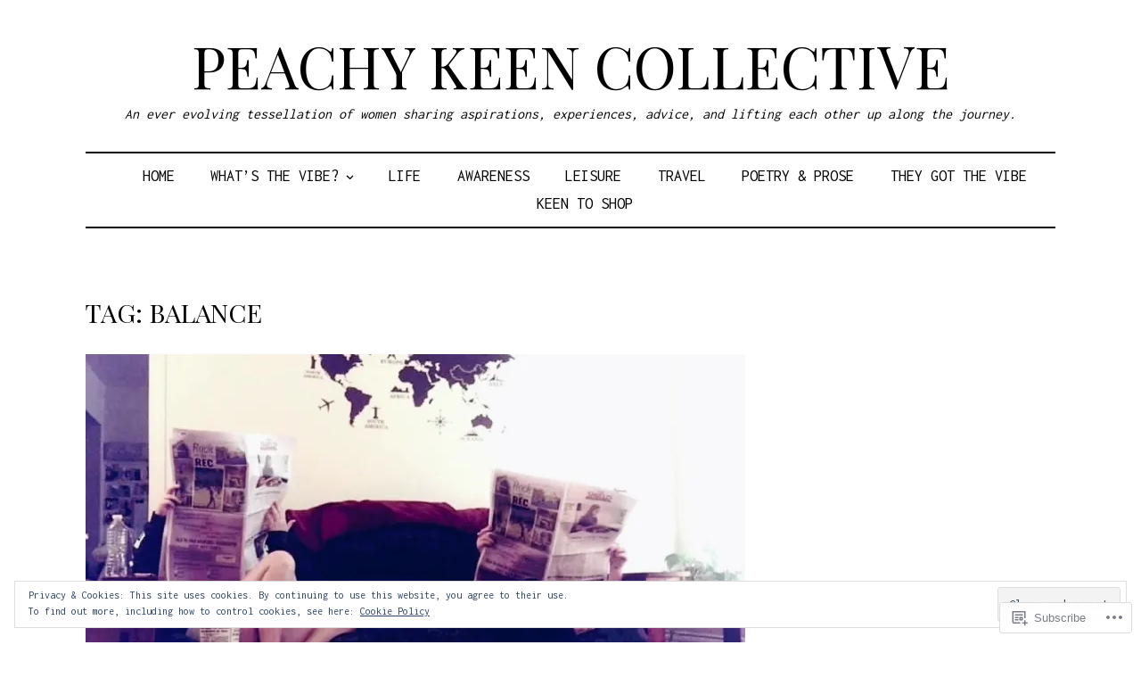

--- FILE ---
content_type: text/html; charset=UTF-8
request_url: https://peachykeencollective.com/tag/balance/
body_size: 29536
content:
<!DOCTYPE html>
<html lang="en">
<head>
<meta charset="UTF-8">
<meta name="viewport" content="width=device-width, initial-scale=1">
<link rel="profile" href="http://gmpg.org/xfn/11">
<link rel="pingback" href="https://peachykeencollective.com/xmlrpc.php">

<title>balance &#8211; Peachy Keen Collective</title>
<script type="text/javascript">
  WebFontConfig = {"google":{"families":["Playfair+Display:r:latin,latin-ext"]},"api_url":"https:\/\/fonts-api.wp.com\/css"};
  (function() {
    var wf = document.createElement('script');
    wf.src = '/wp-content/plugins/custom-fonts/js/webfont.js';
    wf.type = 'text/javascript';
    wf.async = 'true';
    var s = document.getElementsByTagName('script')[0];
    s.parentNode.insertBefore(wf, s);
	})();
</script><style id="jetpack-custom-fonts-css">.wf-active h1, .wf-active h2, .wf-active h3, .wf-active h4, .wf-active .site-title{font-family:"Playfair Display",serif;font-weight:400;font-style:normal}.wf-active h1{font-style:normal;font-weight:400}.wf-active h2{font-style:normal;font-weight:400}.wf-active h3{font-style:normal;font-weight:400}.wf-active h4{font-style:normal;font-weight:400}.wf-active h5{font-style:normal;font-weight:400}.wf-active h6{font-style:normal;font-weight:400}.wf-active .entry-title, .wf-active .page-title{font-style:normal;font-weight:400}.wf-active .page-template-main-template .customwidget .entry-title, .wf-active .page-template-grid-template .customwidget .entry-title{font-style:normal;font-weight:400}.wf-active .author-title{font-style:normal;font-weight:400}.wf-active .widget-title{font-style:normal;font-weight:400}.wf-active .site-title{font-style:normal;font-weight:400}.wf-active .singular .featured-content h2{font-style:normal;font-weight:400}@media screen and (min-width: 1120px){.wf-active h2, .wf-active .singular.page-template-right-column-template .entry-title{font-style:normal;font-weight:400}}.wf-active .frontpage .two-third .front-page-content h2, .wf-active .front-page-content h2{font-style:normal;font-weight:400}@media screen and (min-width: 1120px){.wf-active .front-page-content h2{font-style:normal;font-weight:400}}@media screen and (min-width: 1120px){.wf-active .front-page-content h2{font-style:normal;font-weight:400}}</style>
<meta name='robots' content='max-image-preview:large' />

<!-- Async WordPress.com Remote Login -->
<script id="wpcom_remote_login_js">
var wpcom_remote_login_extra_auth = '';
function wpcom_remote_login_remove_dom_node_id( element_id ) {
	var dom_node = document.getElementById( element_id );
	if ( dom_node ) { dom_node.parentNode.removeChild( dom_node ); }
}
function wpcom_remote_login_remove_dom_node_classes( class_name ) {
	var dom_nodes = document.querySelectorAll( '.' + class_name );
	for ( var i = 0; i < dom_nodes.length; i++ ) {
		dom_nodes[ i ].parentNode.removeChild( dom_nodes[ i ] );
	}
}
function wpcom_remote_login_final_cleanup() {
	wpcom_remote_login_remove_dom_node_classes( "wpcom_remote_login_msg" );
	wpcom_remote_login_remove_dom_node_id( "wpcom_remote_login_key" );
	wpcom_remote_login_remove_dom_node_id( "wpcom_remote_login_validate" );
	wpcom_remote_login_remove_dom_node_id( "wpcom_remote_login_js" );
	wpcom_remote_login_remove_dom_node_id( "wpcom_request_access_iframe" );
	wpcom_remote_login_remove_dom_node_id( "wpcom_request_access_styles" );
}

// Watch for messages back from the remote login
window.addEventListener( "message", function( e ) {
	if ( e.origin === "https://r-login.wordpress.com" ) {
		var data = {};
		try {
			data = JSON.parse( e.data );
		} catch( e ) {
			wpcom_remote_login_final_cleanup();
			return;
		}

		if ( data.msg === 'LOGIN' ) {
			// Clean up the login check iframe
			wpcom_remote_login_remove_dom_node_id( "wpcom_remote_login_key" );

			var id_regex = new RegExp( /^[0-9]+$/ );
			var token_regex = new RegExp( /^.*|.*|.*$/ );
			if (
				token_regex.test( data.token )
				&& id_regex.test( data.wpcomid )
			) {
				// We have everything we need to ask for a login
				var script = document.createElement( "script" );
				script.setAttribute( "id", "wpcom_remote_login_validate" );
				script.src = '/remote-login.php?wpcom_remote_login=validate'
					+ '&wpcomid=' + data.wpcomid
					+ '&token=' + encodeURIComponent( data.token )
					+ '&host=' + window.location.protocol
					+ '//' + window.location.hostname
					+ '&postid=1399'
					+ '&is_singular=';
				document.body.appendChild( script );
			}

			return;
		}

		// Safari ITP, not logged in, so redirect
		if ( data.msg === 'LOGIN-REDIRECT' ) {
			window.location = 'https://wordpress.com/log-in?redirect_to=' + window.location.href;
			return;
		}

		// Safari ITP, storage access failed, remove the request
		if ( data.msg === 'LOGIN-REMOVE' ) {
			var css_zap = 'html { -webkit-transition: margin-top 1s; transition: margin-top 1s; } /* 9001 */ html { margin-top: 0 !important; } * html body { margin-top: 0 !important; } @media screen and ( max-width: 782px ) { html { margin-top: 0 !important; } * html body { margin-top: 0 !important; } }';
			var style_zap = document.createElement( 'style' );
			style_zap.type = 'text/css';
			style_zap.appendChild( document.createTextNode( css_zap ) );
			document.body.appendChild( style_zap );

			var e = document.getElementById( 'wpcom_request_access_iframe' );
			e.parentNode.removeChild( e );

			document.cookie = 'wordpress_com_login_access=denied; path=/; max-age=31536000';

			return;
		}

		// Safari ITP
		if ( data.msg === 'REQUEST_ACCESS' ) {
			console.log( 'request access: safari' );

			// Check ITP iframe enable/disable knob
			if ( wpcom_remote_login_extra_auth !== 'safari_itp_iframe' ) {
				return;
			}

			// If we are in a "private window" there is no ITP.
			var private_window = false;
			try {
				var opendb = window.openDatabase( null, null, null, null );
			} catch( e ) {
				private_window = true;
			}

			if ( private_window ) {
				console.log( 'private window' );
				return;
			}

			var iframe = document.createElement( 'iframe' );
			iframe.id = 'wpcom_request_access_iframe';
			iframe.setAttribute( 'scrolling', 'no' );
			iframe.setAttribute( 'sandbox', 'allow-storage-access-by-user-activation allow-scripts allow-same-origin allow-top-navigation-by-user-activation' );
			iframe.src = 'https://r-login.wordpress.com/remote-login.php?wpcom_remote_login=request_access&origin=' + encodeURIComponent( data.origin ) + '&wpcomid=' + encodeURIComponent( data.wpcomid );

			var css = 'html { -webkit-transition: margin-top 1s; transition: margin-top 1s; } /* 9001 */ html { margin-top: 46px !important; } * html body { margin-top: 46px !important; } @media screen and ( max-width: 660px ) { html { margin-top: 71px !important; } * html body { margin-top: 71px !important; } #wpcom_request_access_iframe { display: block; height: 71px !important; } } #wpcom_request_access_iframe { border: 0px; height: 46px; position: fixed; top: 0; left: 0; width: 100%; min-width: 100%; z-index: 99999; background: #23282d; } ';

			var style = document.createElement( 'style' );
			style.type = 'text/css';
			style.id = 'wpcom_request_access_styles';
			style.appendChild( document.createTextNode( css ) );
			document.body.appendChild( style );

			document.body.appendChild( iframe );
		}

		if ( data.msg === 'DONE' ) {
			wpcom_remote_login_final_cleanup();
		}
	}
}, false );

// Inject the remote login iframe after the page has had a chance to load
// more critical resources
window.addEventListener( "DOMContentLoaded", function( e ) {
	var iframe = document.createElement( "iframe" );
	iframe.style.display = "none";
	iframe.setAttribute( "scrolling", "no" );
	iframe.setAttribute( "id", "wpcom_remote_login_key" );
	iframe.src = "https://r-login.wordpress.com/remote-login.php"
		+ "?wpcom_remote_login=key"
		+ "&origin=aHR0cHM6Ly9wZWFjaHlrZWVuY29sbGVjdGl2ZS5jb20%3D"
		+ "&wpcomid=178831360"
		+ "&time=" + Math.floor( Date.now() / 1000 );
	document.body.appendChild( iframe );
}, false );
</script>
<link rel='dns-prefetch' href='//s0.wp.com' />
<link rel='dns-prefetch' href='//fonts-api.wp.com' />
<link rel="alternate" type="application/rss+xml" title="Peachy Keen Collective &raquo; Feed" href="https://peachykeencollective.com/feed/" />
<link rel="alternate" type="application/rss+xml" title="Peachy Keen Collective &raquo; Comments Feed" href="https://peachykeencollective.com/comments/feed/" />
<link rel="alternate" type="application/rss+xml" title="Peachy Keen Collective &raquo; balance Tag Feed" href="https://peachykeencollective.com/tag/balance/feed/" />
	<script type="text/javascript">
		/* <![CDATA[ */
		function addLoadEvent(func) {
			var oldonload = window.onload;
			if (typeof window.onload != 'function') {
				window.onload = func;
			} else {
				window.onload = function () {
					oldonload();
					func();
				}
			}
		}
		/* ]]> */
	</script>
	<link crossorigin='anonymous' rel='stylesheet' id='all-css-0-1' href='/wp-content/mu-plugins/widgets/eu-cookie-law/templates/style.css?m=1642463000i&cssminify=yes' type='text/css' media='all' />
<style id='wp-emoji-styles-inline-css'>

	img.wp-smiley, img.emoji {
		display: inline !important;
		border: none !important;
		box-shadow: none !important;
		height: 1em !important;
		width: 1em !important;
		margin: 0 0.07em !important;
		vertical-align: -0.1em !important;
		background: none !important;
		padding: 0 !important;
	}
/*# sourceURL=wp-emoji-styles-inline-css */
</style>
<link crossorigin='anonymous' rel='stylesheet' id='all-css-2-1' href='/wp-content/plugins/gutenberg-core/v22.2.0/build/styles/block-library/style.css?m=1764855221i&cssminify=yes' type='text/css' media='all' />
<style id='wp-block-library-inline-css'>
.has-text-align-justify {
	text-align:justify;
}
.has-text-align-justify{text-align:justify;}

/*# sourceURL=wp-block-library-inline-css */
</style><style id='wp-block-paragraph-inline-css'>
.is-small-text{font-size:.875em}.is-regular-text{font-size:1em}.is-large-text{font-size:2.25em}.is-larger-text{font-size:3em}.has-drop-cap:not(:focus):first-letter{float:left;font-size:8.4em;font-style:normal;font-weight:100;line-height:.68;margin:.05em .1em 0 0;text-transform:uppercase}body.rtl .has-drop-cap:not(:focus):first-letter{float:none;margin-left:.1em}p.has-drop-cap.has-background{overflow:hidden}:root :where(p.has-background){padding:1.25em 2.375em}:where(p.has-text-color:not(.has-link-color)) a{color:inherit}p.has-text-align-left[style*="writing-mode:vertical-lr"],p.has-text-align-right[style*="writing-mode:vertical-rl"]{rotate:180deg}
/*# sourceURL=/wp-content/plugins/gutenberg-core/v22.2.0/build/styles/block-library/paragraph/style.css */
</style>
<style id='wp-block-heading-inline-css'>
h1:where(.wp-block-heading).has-background,h2:where(.wp-block-heading).has-background,h3:where(.wp-block-heading).has-background,h4:where(.wp-block-heading).has-background,h5:where(.wp-block-heading).has-background,h6:where(.wp-block-heading).has-background{padding:1.25em 2.375em}h1.has-text-align-left[style*=writing-mode]:where([style*=vertical-lr]),h1.has-text-align-right[style*=writing-mode]:where([style*=vertical-rl]),h2.has-text-align-left[style*=writing-mode]:where([style*=vertical-lr]),h2.has-text-align-right[style*=writing-mode]:where([style*=vertical-rl]),h3.has-text-align-left[style*=writing-mode]:where([style*=vertical-lr]),h3.has-text-align-right[style*=writing-mode]:where([style*=vertical-rl]),h4.has-text-align-left[style*=writing-mode]:where([style*=vertical-lr]),h4.has-text-align-right[style*=writing-mode]:where([style*=vertical-rl]),h5.has-text-align-left[style*=writing-mode]:where([style*=vertical-lr]),h5.has-text-align-right[style*=writing-mode]:where([style*=vertical-rl]),h6.has-text-align-left[style*=writing-mode]:where([style*=vertical-lr]),h6.has-text-align-right[style*=writing-mode]:where([style*=vertical-rl]){rotate:180deg}
/*# sourceURL=/wp-content/plugins/gutenberg-core/v22.2.0/build/styles/block-library/heading/style.css */
</style>
<style id='wp-block-list-inline-css'>
ol,ul{box-sizing:border-box}:root :where(.wp-block-list.has-background){padding:1.25em 2.375em}
/*# sourceURL=/wp-content/plugins/gutenberg-core/v22.2.0/build/styles/block-library/list/style.css */
</style>
<style id='global-styles-inline-css'>
:root{--wp--preset--aspect-ratio--square: 1;--wp--preset--aspect-ratio--4-3: 4/3;--wp--preset--aspect-ratio--3-4: 3/4;--wp--preset--aspect-ratio--3-2: 3/2;--wp--preset--aspect-ratio--2-3: 2/3;--wp--preset--aspect-ratio--16-9: 16/9;--wp--preset--aspect-ratio--9-16: 9/16;--wp--preset--color--black: #000000;--wp--preset--color--cyan-bluish-gray: #abb8c3;--wp--preset--color--white: #ffffff;--wp--preset--color--pale-pink: #f78da7;--wp--preset--color--vivid-red: #cf2e2e;--wp--preset--color--luminous-vivid-orange: #ff6900;--wp--preset--color--luminous-vivid-amber: #fcb900;--wp--preset--color--light-green-cyan: #7bdcb5;--wp--preset--color--vivid-green-cyan: #00d084;--wp--preset--color--pale-cyan-blue: #8ed1fc;--wp--preset--color--vivid-cyan-blue: #0693e3;--wp--preset--color--vivid-purple: #9b51e0;--wp--preset--color--yellow: #fee85d;--wp--preset--gradient--vivid-cyan-blue-to-vivid-purple: linear-gradient(135deg,rgb(6,147,227) 0%,rgb(155,81,224) 100%);--wp--preset--gradient--light-green-cyan-to-vivid-green-cyan: linear-gradient(135deg,rgb(122,220,180) 0%,rgb(0,208,130) 100%);--wp--preset--gradient--luminous-vivid-amber-to-luminous-vivid-orange: linear-gradient(135deg,rgb(252,185,0) 0%,rgb(255,105,0) 100%);--wp--preset--gradient--luminous-vivid-orange-to-vivid-red: linear-gradient(135deg,rgb(255,105,0) 0%,rgb(207,46,46) 100%);--wp--preset--gradient--very-light-gray-to-cyan-bluish-gray: linear-gradient(135deg,rgb(238,238,238) 0%,rgb(169,184,195) 100%);--wp--preset--gradient--cool-to-warm-spectrum: linear-gradient(135deg,rgb(74,234,220) 0%,rgb(151,120,209) 20%,rgb(207,42,186) 40%,rgb(238,44,130) 60%,rgb(251,105,98) 80%,rgb(254,248,76) 100%);--wp--preset--gradient--blush-light-purple: linear-gradient(135deg,rgb(255,206,236) 0%,rgb(152,150,240) 100%);--wp--preset--gradient--blush-bordeaux: linear-gradient(135deg,rgb(254,205,165) 0%,rgb(254,45,45) 50%,rgb(107,0,62) 100%);--wp--preset--gradient--luminous-dusk: linear-gradient(135deg,rgb(255,203,112) 0%,rgb(199,81,192) 50%,rgb(65,88,208) 100%);--wp--preset--gradient--pale-ocean: linear-gradient(135deg,rgb(255,245,203) 0%,rgb(182,227,212) 50%,rgb(51,167,181) 100%);--wp--preset--gradient--electric-grass: linear-gradient(135deg,rgb(202,248,128) 0%,rgb(113,206,126) 100%);--wp--preset--gradient--midnight: linear-gradient(135deg,rgb(2,3,129) 0%,rgb(40,116,252) 100%);--wp--preset--font-size--small: 13px;--wp--preset--font-size--medium: 20px;--wp--preset--font-size--large: 36px;--wp--preset--font-size--x-large: 42px;--wp--preset--font-family--albert-sans: 'Albert Sans', sans-serif;--wp--preset--font-family--alegreya: Alegreya, serif;--wp--preset--font-family--arvo: Arvo, serif;--wp--preset--font-family--bodoni-moda: 'Bodoni Moda', serif;--wp--preset--font-family--bricolage-grotesque: 'Bricolage Grotesque', sans-serif;--wp--preset--font-family--cabin: Cabin, sans-serif;--wp--preset--font-family--chivo: Chivo, sans-serif;--wp--preset--font-family--commissioner: Commissioner, sans-serif;--wp--preset--font-family--cormorant: Cormorant, serif;--wp--preset--font-family--courier-prime: 'Courier Prime', monospace;--wp--preset--font-family--crimson-pro: 'Crimson Pro', serif;--wp--preset--font-family--dm-mono: 'DM Mono', monospace;--wp--preset--font-family--dm-sans: 'DM Sans', sans-serif;--wp--preset--font-family--dm-serif-display: 'DM Serif Display', serif;--wp--preset--font-family--domine: Domine, serif;--wp--preset--font-family--eb-garamond: 'EB Garamond', serif;--wp--preset--font-family--epilogue: Epilogue, sans-serif;--wp--preset--font-family--fahkwang: Fahkwang, sans-serif;--wp--preset--font-family--figtree: Figtree, sans-serif;--wp--preset--font-family--fira-sans: 'Fira Sans', sans-serif;--wp--preset--font-family--fjalla-one: 'Fjalla One', sans-serif;--wp--preset--font-family--fraunces: Fraunces, serif;--wp--preset--font-family--gabarito: Gabarito, system-ui;--wp--preset--font-family--ibm-plex-mono: 'IBM Plex Mono', monospace;--wp--preset--font-family--ibm-plex-sans: 'IBM Plex Sans', sans-serif;--wp--preset--font-family--ibarra-real-nova: 'Ibarra Real Nova', serif;--wp--preset--font-family--instrument-serif: 'Instrument Serif', serif;--wp--preset--font-family--inter: Inter, sans-serif;--wp--preset--font-family--josefin-sans: 'Josefin Sans', sans-serif;--wp--preset--font-family--jost: Jost, sans-serif;--wp--preset--font-family--libre-baskerville: 'Libre Baskerville', serif;--wp--preset--font-family--libre-franklin: 'Libre Franklin', sans-serif;--wp--preset--font-family--literata: Literata, serif;--wp--preset--font-family--lora: Lora, serif;--wp--preset--font-family--merriweather: Merriweather, serif;--wp--preset--font-family--montserrat: Montserrat, sans-serif;--wp--preset--font-family--newsreader: Newsreader, serif;--wp--preset--font-family--noto-sans-mono: 'Noto Sans Mono', sans-serif;--wp--preset--font-family--nunito: Nunito, sans-serif;--wp--preset--font-family--open-sans: 'Open Sans', sans-serif;--wp--preset--font-family--overpass: Overpass, sans-serif;--wp--preset--font-family--pt-serif: 'PT Serif', serif;--wp--preset--font-family--petrona: Petrona, serif;--wp--preset--font-family--piazzolla: Piazzolla, serif;--wp--preset--font-family--playfair-display: 'Playfair Display', serif;--wp--preset--font-family--plus-jakarta-sans: 'Plus Jakarta Sans', sans-serif;--wp--preset--font-family--poppins: Poppins, sans-serif;--wp--preset--font-family--raleway: Raleway, sans-serif;--wp--preset--font-family--roboto: Roboto, sans-serif;--wp--preset--font-family--roboto-slab: 'Roboto Slab', serif;--wp--preset--font-family--rubik: Rubik, sans-serif;--wp--preset--font-family--rufina: Rufina, serif;--wp--preset--font-family--sora: Sora, sans-serif;--wp--preset--font-family--source-sans-3: 'Source Sans 3', sans-serif;--wp--preset--font-family--source-serif-4: 'Source Serif 4', serif;--wp--preset--font-family--space-mono: 'Space Mono', monospace;--wp--preset--font-family--syne: Syne, sans-serif;--wp--preset--font-family--texturina: Texturina, serif;--wp--preset--font-family--urbanist: Urbanist, sans-serif;--wp--preset--font-family--work-sans: 'Work Sans', sans-serif;--wp--preset--spacing--20: 0.44rem;--wp--preset--spacing--30: 0.67rem;--wp--preset--spacing--40: 1rem;--wp--preset--spacing--50: 1.5rem;--wp--preset--spacing--60: 2.25rem;--wp--preset--spacing--70: 3.38rem;--wp--preset--spacing--80: 5.06rem;--wp--preset--shadow--natural: 6px 6px 9px rgba(0, 0, 0, 0.2);--wp--preset--shadow--deep: 12px 12px 50px rgba(0, 0, 0, 0.4);--wp--preset--shadow--sharp: 6px 6px 0px rgba(0, 0, 0, 0.2);--wp--preset--shadow--outlined: 6px 6px 0px -3px rgb(255, 255, 255), 6px 6px rgb(0, 0, 0);--wp--preset--shadow--crisp: 6px 6px 0px rgb(0, 0, 0);}:where(.is-layout-flex){gap: 0.5em;}:where(.is-layout-grid){gap: 0.5em;}body .is-layout-flex{display: flex;}.is-layout-flex{flex-wrap: wrap;align-items: center;}.is-layout-flex > :is(*, div){margin: 0;}body .is-layout-grid{display: grid;}.is-layout-grid > :is(*, div){margin: 0;}:where(.wp-block-columns.is-layout-flex){gap: 2em;}:where(.wp-block-columns.is-layout-grid){gap: 2em;}:where(.wp-block-post-template.is-layout-flex){gap: 1.25em;}:where(.wp-block-post-template.is-layout-grid){gap: 1.25em;}.has-black-color{color: var(--wp--preset--color--black) !important;}.has-cyan-bluish-gray-color{color: var(--wp--preset--color--cyan-bluish-gray) !important;}.has-white-color{color: var(--wp--preset--color--white) !important;}.has-pale-pink-color{color: var(--wp--preset--color--pale-pink) !important;}.has-vivid-red-color{color: var(--wp--preset--color--vivid-red) !important;}.has-luminous-vivid-orange-color{color: var(--wp--preset--color--luminous-vivid-orange) !important;}.has-luminous-vivid-amber-color{color: var(--wp--preset--color--luminous-vivid-amber) !important;}.has-light-green-cyan-color{color: var(--wp--preset--color--light-green-cyan) !important;}.has-vivid-green-cyan-color{color: var(--wp--preset--color--vivid-green-cyan) !important;}.has-pale-cyan-blue-color{color: var(--wp--preset--color--pale-cyan-blue) !important;}.has-vivid-cyan-blue-color{color: var(--wp--preset--color--vivid-cyan-blue) !important;}.has-vivid-purple-color{color: var(--wp--preset--color--vivid-purple) !important;}.has-black-background-color{background-color: var(--wp--preset--color--black) !important;}.has-cyan-bluish-gray-background-color{background-color: var(--wp--preset--color--cyan-bluish-gray) !important;}.has-white-background-color{background-color: var(--wp--preset--color--white) !important;}.has-pale-pink-background-color{background-color: var(--wp--preset--color--pale-pink) !important;}.has-vivid-red-background-color{background-color: var(--wp--preset--color--vivid-red) !important;}.has-luminous-vivid-orange-background-color{background-color: var(--wp--preset--color--luminous-vivid-orange) !important;}.has-luminous-vivid-amber-background-color{background-color: var(--wp--preset--color--luminous-vivid-amber) !important;}.has-light-green-cyan-background-color{background-color: var(--wp--preset--color--light-green-cyan) !important;}.has-vivid-green-cyan-background-color{background-color: var(--wp--preset--color--vivid-green-cyan) !important;}.has-pale-cyan-blue-background-color{background-color: var(--wp--preset--color--pale-cyan-blue) !important;}.has-vivid-cyan-blue-background-color{background-color: var(--wp--preset--color--vivid-cyan-blue) !important;}.has-vivid-purple-background-color{background-color: var(--wp--preset--color--vivid-purple) !important;}.has-black-border-color{border-color: var(--wp--preset--color--black) !important;}.has-cyan-bluish-gray-border-color{border-color: var(--wp--preset--color--cyan-bluish-gray) !important;}.has-white-border-color{border-color: var(--wp--preset--color--white) !important;}.has-pale-pink-border-color{border-color: var(--wp--preset--color--pale-pink) !important;}.has-vivid-red-border-color{border-color: var(--wp--preset--color--vivid-red) !important;}.has-luminous-vivid-orange-border-color{border-color: var(--wp--preset--color--luminous-vivid-orange) !important;}.has-luminous-vivid-amber-border-color{border-color: var(--wp--preset--color--luminous-vivid-amber) !important;}.has-light-green-cyan-border-color{border-color: var(--wp--preset--color--light-green-cyan) !important;}.has-vivid-green-cyan-border-color{border-color: var(--wp--preset--color--vivid-green-cyan) !important;}.has-pale-cyan-blue-border-color{border-color: var(--wp--preset--color--pale-cyan-blue) !important;}.has-vivid-cyan-blue-border-color{border-color: var(--wp--preset--color--vivid-cyan-blue) !important;}.has-vivid-purple-border-color{border-color: var(--wp--preset--color--vivid-purple) !important;}.has-vivid-cyan-blue-to-vivid-purple-gradient-background{background: var(--wp--preset--gradient--vivid-cyan-blue-to-vivid-purple) !important;}.has-light-green-cyan-to-vivid-green-cyan-gradient-background{background: var(--wp--preset--gradient--light-green-cyan-to-vivid-green-cyan) !important;}.has-luminous-vivid-amber-to-luminous-vivid-orange-gradient-background{background: var(--wp--preset--gradient--luminous-vivid-amber-to-luminous-vivid-orange) !important;}.has-luminous-vivid-orange-to-vivid-red-gradient-background{background: var(--wp--preset--gradient--luminous-vivid-orange-to-vivid-red) !important;}.has-very-light-gray-to-cyan-bluish-gray-gradient-background{background: var(--wp--preset--gradient--very-light-gray-to-cyan-bluish-gray) !important;}.has-cool-to-warm-spectrum-gradient-background{background: var(--wp--preset--gradient--cool-to-warm-spectrum) !important;}.has-blush-light-purple-gradient-background{background: var(--wp--preset--gradient--blush-light-purple) !important;}.has-blush-bordeaux-gradient-background{background: var(--wp--preset--gradient--blush-bordeaux) !important;}.has-luminous-dusk-gradient-background{background: var(--wp--preset--gradient--luminous-dusk) !important;}.has-pale-ocean-gradient-background{background: var(--wp--preset--gradient--pale-ocean) !important;}.has-electric-grass-gradient-background{background: var(--wp--preset--gradient--electric-grass) !important;}.has-midnight-gradient-background{background: var(--wp--preset--gradient--midnight) !important;}.has-small-font-size{font-size: var(--wp--preset--font-size--small) !important;}.has-medium-font-size{font-size: var(--wp--preset--font-size--medium) !important;}.has-large-font-size{font-size: var(--wp--preset--font-size--large) !important;}.has-x-large-font-size{font-size: var(--wp--preset--font-size--x-large) !important;}.has-albert-sans-font-family{font-family: var(--wp--preset--font-family--albert-sans) !important;}.has-alegreya-font-family{font-family: var(--wp--preset--font-family--alegreya) !important;}.has-arvo-font-family{font-family: var(--wp--preset--font-family--arvo) !important;}.has-bodoni-moda-font-family{font-family: var(--wp--preset--font-family--bodoni-moda) !important;}.has-bricolage-grotesque-font-family{font-family: var(--wp--preset--font-family--bricolage-grotesque) !important;}.has-cabin-font-family{font-family: var(--wp--preset--font-family--cabin) !important;}.has-chivo-font-family{font-family: var(--wp--preset--font-family--chivo) !important;}.has-commissioner-font-family{font-family: var(--wp--preset--font-family--commissioner) !important;}.has-cormorant-font-family{font-family: var(--wp--preset--font-family--cormorant) !important;}.has-courier-prime-font-family{font-family: var(--wp--preset--font-family--courier-prime) !important;}.has-crimson-pro-font-family{font-family: var(--wp--preset--font-family--crimson-pro) !important;}.has-dm-mono-font-family{font-family: var(--wp--preset--font-family--dm-mono) !important;}.has-dm-sans-font-family{font-family: var(--wp--preset--font-family--dm-sans) !important;}.has-dm-serif-display-font-family{font-family: var(--wp--preset--font-family--dm-serif-display) !important;}.has-domine-font-family{font-family: var(--wp--preset--font-family--domine) !important;}.has-eb-garamond-font-family{font-family: var(--wp--preset--font-family--eb-garamond) !important;}.has-epilogue-font-family{font-family: var(--wp--preset--font-family--epilogue) !important;}.has-fahkwang-font-family{font-family: var(--wp--preset--font-family--fahkwang) !important;}.has-figtree-font-family{font-family: var(--wp--preset--font-family--figtree) !important;}.has-fira-sans-font-family{font-family: var(--wp--preset--font-family--fira-sans) !important;}.has-fjalla-one-font-family{font-family: var(--wp--preset--font-family--fjalla-one) !important;}.has-fraunces-font-family{font-family: var(--wp--preset--font-family--fraunces) !important;}.has-gabarito-font-family{font-family: var(--wp--preset--font-family--gabarito) !important;}.has-ibm-plex-mono-font-family{font-family: var(--wp--preset--font-family--ibm-plex-mono) !important;}.has-ibm-plex-sans-font-family{font-family: var(--wp--preset--font-family--ibm-plex-sans) !important;}.has-ibarra-real-nova-font-family{font-family: var(--wp--preset--font-family--ibarra-real-nova) !important;}.has-instrument-serif-font-family{font-family: var(--wp--preset--font-family--instrument-serif) !important;}.has-inter-font-family{font-family: var(--wp--preset--font-family--inter) !important;}.has-josefin-sans-font-family{font-family: var(--wp--preset--font-family--josefin-sans) !important;}.has-jost-font-family{font-family: var(--wp--preset--font-family--jost) !important;}.has-libre-baskerville-font-family{font-family: var(--wp--preset--font-family--libre-baskerville) !important;}.has-libre-franklin-font-family{font-family: var(--wp--preset--font-family--libre-franklin) !important;}.has-literata-font-family{font-family: var(--wp--preset--font-family--literata) !important;}.has-lora-font-family{font-family: var(--wp--preset--font-family--lora) !important;}.has-merriweather-font-family{font-family: var(--wp--preset--font-family--merriweather) !important;}.has-montserrat-font-family{font-family: var(--wp--preset--font-family--montserrat) !important;}.has-newsreader-font-family{font-family: var(--wp--preset--font-family--newsreader) !important;}.has-noto-sans-mono-font-family{font-family: var(--wp--preset--font-family--noto-sans-mono) !important;}.has-nunito-font-family{font-family: var(--wp--preset--font-family--nunito) !important;}.has-open-sans-font-family{font-family: var(--wp--preset--font-family--open-sans) !important;}.has-overpass-font-family{font-family: var(--wp--preset--font-family--overpass) !important;}.has-pt-serif-font-family{font-family: var(--wp--preset--font-family--pt-serif) !important;}.has-petrona-font-family{font-family: var(--wp--preset--font-family--petrona) !important;}.has-piazzolla-font-family{font-family: var(--wp--preset--font-family--piazzolla) !important;}.has-playfair-display-font-family{font-family: var(--wp--preset--font-family--playfair-display) !important;}.has-plus-jakarta-sans-font-family{font-family: var(--wp--preset--font-family--plus-jakarta-sans) !important;}.has-poppins-font-family{font-family: var(--wp--preset--font-family--poppins) !important;}.has-raleway-font-family{font-family: var(--wp--preset--font-family--raleway) !important;}.has-roboto-font-family{font-family: var(--wp--preset--font-family--roboto) !important;}.has-roboto-slab-font-family{font-family: var(--wp--preset--font-family--roboto-slab) !important;}.has-rubik-font-family{font-family: var(--wp--preset--font-family--rubik) !important;}.has-rufina-font-family{font-family: var(--wp--preset--font-family--rufina) !important;}.has-sora-font-family{font-family: var(--wp--preset--font-family--sora) !important;}.has-source-sans-3-font-family{font-family: var(--wp--preset--font-family--source-sans-3) !important;}.has-source-serif-4-font-family{font-family: var(--wp--preset--font-family--source-serif-4) !important;}.has-space-mono-font-family{font-family: var(--wp--preset--font-family--space-mono) !important;}.has-syne-font-family{font-family: var(--wp--preset--font-family--syne) !important;}.has-texturina-font-family{font-family: var(--wp--preset--font-family--texturina) !important;}.has-urbanist-font-family{font-family: var(--wp--preset--font-family--urbanist) !important;}.has-work-sans-font-family{font-family: var(--wp--preset--font-family--work-sans) !important;}
/*# sourceURL=global-styles-inline-css */
</style>

<style id='classic-theme-styles-inline-css'>
/*! This file is auto-generated */
.wp-block-button__link{color:#fff;background-color:#32373c;border-radius:9999px;box-shadow:none;text-decoration:none;padding:calc(.667em + 2px) calc(1.333em + 2px);font-size:1.125em}.wp-block-file__button{background:#32373c;color:#fff;text-decoration:none}
/*# sourceURL=/wp-includes/css/classic-themes.min.css */
</style>
<link crossorigin='anonymous' rel='stylesheet' id='all-css-4-1' href='/_static/??-eJx9jEEOAiEQBD/kQECjeDC+ZWEnijIwYWA3/l72op689KFTVXplCCU3zE1z6reYRYfiUwlP0VYZpwxIJE4IFRd10HOU9iFA2iuhCiI7/ROiDt9WxfETT20jCOc4YUIa2D9t5eGA91xRBMZS7ATtPkTZvCtdzNEZt7f2fHq8Afl7R7w=&cssminify=yes' type='text/css' media='all' />
<link rel='stylesheet' id='didi-fonts-css' href='https://fonts-api.wp.com/css?family=Josefin+Sans%3A400%2C100%2C100italic%2C300%2C300italic%2C400italic%2C600%2C600italic%2C700%2C700italic%7CInconsolata%3A400%2C700&#038;subset=latin%2Clatin-ext' media='all' />
<link crossorigin='anonymous' rel='stylesheet' id='all-css-6-1' href='/_static/??-eJx9jt0KwjAMhV/IGvyZwwvxUaR2sWa2SWlaRJ/eKYKKY3fng/OdBK7JOOGCXKCcMaJCyhipRuioI9ByCzh3qjP4asZqUqieWKHHkqy7vBm0MhyIHXhkzDQIOh7/NseuDx1gydEGuk9+kfEYxA/Rv5wPTkkexQRxtpDwD5hTsJSf6j7uFm2zWrbbzbrpH73gcO0=&cssminify=yes' type='text/css' media='all' />
<link crossorigin='anonymous' rel='stylesheet' id='print-css-7-1' href='/wp-content/mu-plugins/global-print/global-print.css?m=1465851035i&cssminify=yes' type='text/css' media='print' />
<style id='jetpack-global-styles-frontend-style-inline-css'>
:root { --font-headings: unset; --font-base: unset; --font-headings-default: -apple-system,BlinkMacSystemFont,"Segoe UI",Roboto,Oxygen-Sans,Ubuntu,Cantarell,"Helvetica Neue",sans-serif; --font-base-default: -apple-system,BlinkMacSystemFont,"Segoe UI",Roboto,Oxygen-Sans,Ubuntu,Cantarell,"Helvetica Neue",sans-serif;}
/*# sourceURL=jetpack-global-styles-frontend-style-inline-css */
</style>
<link crossorigin='anonymous' rel='stylesheet' id='all-css-10-1' href='/wp-content/themes/h4/global.css?m=1420737423i&cssminify=yes' type='text/css' media='all' />
<script type="text/javascript" id="wpcom-actionbar-placeholder-js-extra">
/* <![CDATA[ */
var actionbardata = {"siteID":"178831360","postID":"0","siteURL":"https://peachykeencollective.com","xhrURL":"https://peachykeencollective.com/wp-admin/admin-ajax.php","nonce":"0b2adfe689","isLoggedIn":"","statusMessage":"","subsEmailDefault":"instantly","proxyScriptUrl":"https://s0.wp.com/wp-content/js/wpcom-proxy-request.js?m=1513050504i&amp;ver=20211021","i18n":{"followedText":"New posts from this site will now appear in your \u003Ca href=\"https://wordpress.com/reader\"\u003EReader\u003C/a\u003E","foldBar":"Collapse this bar","unfoldBar":"Expand this bar","shortLinkCopied":"Shortlink copied to clipboard."}};
//# sourceURL=wpcom-actionbar-placeholder-js-extra
/* ]]> */
</script>
<script type="text/javascript" id="jetpack-mu-wpcom-settings-js-before">
/* <![CDATA[ */
var JETPACK_MU_WPCOM_SETTINGS = {"assetsUrl":"https://s0.wp.com/wp-content/mu-plugins/jetpack-mu-wpcom-plugin/sun/jetpack_vendor/automattic/jetpack-mu-wpcom/src/build/"};
//# sourceURL=jetpack-mu-wpcom-settings-js-before
/* ]]> */
</script>
<script crossorigin='anonymous' type='text/javascript'  src='/_static/??-eJyFjcsOwiAQRX/I6dSa+lgYvwWBEAgMOAPW/n3bqIk7V2dxT87FqYDOVC1VDIIcKxTOr7kLssN186RjM1a2MTya5fmDLnn6K0HyjlW1v/L37R6zgxKb8yQ4ZTbKCOioRN4hnQo+hw1AmcCZwmvilq7709CPh/54voQFmNpFWg=='></script>
<script type="text/javascript" id="rlt-proxy-js-after">
/* <![CDATA[ */
	rltInitialize( {"token":null,"iframeOrigins":["https:\/\/widgets.wp.com"]} );
//# sourceURL=rlt-proxy-js-after
/* ]]> */
</script>
<link rel="EditURI" type="application/rsd+xml" title="RSD" href="https://peachykeencollective.wordpress.com/xmlrpc.php?rsd" />
<meta name="generator" content="WordPress.com" />

<!-- Jetpack Open Graph Tags -->
<meta property="og:type" content="website" />
<meta property="og:title" content="balance &#8211; Peachy Keen Collective" />
<meta property="og:url" content="https://peachykeencollective.com/tag/balance/" />
<meta property="og:site_name" content="Peachy Keen Collective" />
<meta property="og:image" content="https://peachykeencollective.com/wp-content/uploads/2021/09/cropped-untitled-design-29.png?w=200" />
<meta property="og:image:width" content="200" />
<meta property="og:image:height" content="200" />
<meta property="og:image:alt" content="" />
<meta property="og:locale" content="en_US" />

<!-- End Jetpack Open Graph Tags -->
<link rel="search" type="application/opensearchdescription+xml" href="https://peachykeencollective.com/osd.xml" title="Peachy Keen Collective" />
<link rel="search" type="application/opensearchdescription+xml" href="https://s1.wp.com/opensearch.xml" title="WordPress.com" />
<meta name="description" content="Posts about balance written by Emily Smith" />
		<script type="text/javascript">

			window.doNotSellCallback = function() {

				var linkElements = [
					'a[href="https://wordpress.com/?ref=footer_blog"]',
					'a[href="https://wordpress.com/?ref=footer_website"]',
					'a[href="https://wordpress.com/?ref=vertical_footer"]',
					'a[href^="https://wordpress.com/?ref=footer_segment_"]',
				].join(',');

				var dnsLink = document.createElement( 'a' );
				dnsLink.href = 'https://wordpress.com/advertising-program-optout/';
				dnsLink.classList.add( 'do-not-sell-link' );
				dnsLink.rel = 'nofollow';
				dnsLink.style.marginLeft = '0.5em';
				dnsLink.textContent = 'Do Not Sell or Share My Personal Information';

				var creditLinks = document.querySelectorAll( linkElements );

				if ( 0 === creditLinks.length ) {
					return false;
				}

				Array.prototype.forEach.call( creditLinks, function( el ) {
					el.insertAdjacentElement( 'afterend', dnsLink );
				});

				return true;
			};

		</script>
		<style type="text/css" id="custom-colors-css">
	input[type="text"],
	input[type="email"],
	input[type="url"],
	input[type="password"],
	input[type="search"],
	button,
	input[type="button"],
	input[type="reset"],
	input[type="submit"] {
		-webkit-box-shadow: none;
		-mox-box-shadow: none;
		box-shadow: none;
		border-bottom: 2px solid;
	}

	button:focus,
	input[type="button"]:focus,
	input[type="reset"]:focus,
	input[type="submit"]:focus,
	button:active,
	input[type="button"]:active,
	input[type="reset"]:active,
	input[type="submit"]:active,
	input[type="text"]:focus,
	input[type="email"]:focus,
	input[type="url"]:focus,
	input[type="password"]:focus,
	input[type="search"]:focus,
	button:hover,
	input[type="button"]:hover,
	input[type="reset"]:hover,
	input[type="submit"]:hover {
		-webkit-box-shadow: none;
		-mox-box-shadow: none;
		box-shadow: none;
		border-width: 4px;
	}

body { color: #000000;}
a,
			a:active,
			a:focus,
			a:hover,
			a:visited { color: #000000;}
button,
			input,
			input[type="button"],
			input[type="email"],
			input[type="email"]:focus,
			input[type="password"],
			input[type="password"]:focus,
			input[type="reset"],
			input[type="search"],
			input[type="search"]:focus,
			input[type="submit"],
			input[type="text"],
			input[type="text"]:focus,
			input[type="url"],
			input[type="url"]:focus { color: #000000;}
#infinite-footer .blog-credits,
			#infinite-footer .blog-credits a,
			#infinite-footer .blog-info a,
			#main #infinite-handle span,
			body #page #commentform #submit,
			body #page #respond .comment-form-fields input[type=submit],
			body #page #respond .form-submit input,
			body #page #respond .form-submit input#comment-submit,
			body #page #respond input[type=submit],
			body #page #respond p.form-submit input[type=submit],
			#secondary .widget-title,
			.button,
			.custom .promo a,
			.entry-content a.button,
			.error404 input[type="search"],
			.link,
			.link--kukuri,
			.link:visited,
			.search-box input[type="search"],
			mark,
			select,
			textarea,
			textarea:focus { color: #000000;}
.search-toggle:before,
			.promo a,
			.single .posted-on time.entry-date.published { color: #000000;}
.button:hover,
			.entry-content a.button:hover,
			.overlay,
			.promo,
			.promo a:hover,
			.social-block,
			hr { background-color: #000000;}
#page #comment-form-share-text-padder,
			#page #respond #comment-form-comment,
			#page #respond #comment-submit,
			#page #respond .comment-form-fields div.comment-form-input,
			#secondary .widget-title,
			.author-info,
			.jetpack_subscription_widget form,
			.site td,
			.sticky,
			.site-footer,
			.tagcloud a,
			.widget_didi_recent_post .post-content,
			tbody,
			textarea,
			textarea:focus,
			th { border-color: #000000;}
#page #respond .comment-form-service,
			.archive .entry-meta,
			.archive .entry-meta span.posted-on,
			.archive .grid .entry-meta,
			.blog .entry-meta,
			.blog .entry-meta span.posted-on,
			.blog .grid .entry-meta,
			.custom .promo,
			.custom .widget-title,
			.customwidget .posted-on,
			.search .entry-meta,
			.search .entry-meta span.posted-on,
			.single .entry-footer,
			.single .entry-meta,
			.single .entry-meta span.posted-on,
			.widgetized-content .widget-title,
			div#infinite-handle { border-bottom-color: #000000;}
input[type="text"],
			input[type="email"],
			input[type="url"],
			input[type="password"],
			input[type="search"],
			button,
			input[type="button"],
			input[type="reset"],
			input[type="submit"],
			button:hover,
			input[type="button"]:hover,
			input[type="reset"]:hover,
			input[type="submit"]:hover { border-bottom-color: #000000;}
.custom .promo,
			.widget_archive li,
			.widget_categories li,
			div#infinite-handle { border-top-color: #000000;}
.main-navigation > div > ul { border-top-color: #000000;}
.main-navigation > div > ul { border-bottom-color: #000000;}
.comment .comment-metadata span.comment-author { border-bottom-color: #000000;}
.single .entry-footer span,
			.grid .byline,
			.grid .comments-link,
			.entry-meta.default span.author.vcard,
			.entry-meta.default span.comments-link { border-right-color: #000000;}
.search-box input[type="search"],
			.search-box input[type="submit"] { color: #000000;}
.social-navigation a { color: #FFFFFF;}
body { background-color: #ffffff;}
.widget_didi_recent_post .post-content { background-color: #ffffff;}
.main-navigation ul ul { background-color: #ffffff;}
.button,
			.custom .promo a,
			.entry-content a.button,
			.promo a,
			.search-toggle,
			.single .posted-on time.entry-date.published { background-color: #c55555;}
.link--kukuri::before,
			.link--kukuri:hover,
			.social-navigation a:hover,
			span.color { color: #C75B5B;}
</style>
<link rel="icon" href="https://peachykeencollective.com/wp-content/uploads/2021/09/cropped-untitled-design-29.png?w=32" sizes="32x32" />
<link rel="icon" href="https://peachykeencollective.com/wp-content/uploads/2021/09/cropped-untitled-design-29.png?w=192" sizes="192x192" />
<link rel="apple-touch-icon" href="https://peachykeencollective.com/wp-content/uploads/2021/09/cropped-untitled-design-29.png?w=180" />
<meta name="msapplication-TileImage" content="https://peachykeencollective.com/wp-content/uploads/2021/09/cropped-untitled-design-29.png?w=270" />
<script type="text/javascript">
	window.google_analytics_uacct = "UA-52447-2";
</script>

<script type="text/javascript">
	var _gaq = _gaq || [];
	_gaq.push(['_setAccount', 'UA-52447-2']);
	_gaq.push(['_gat._anonymizeIp']);
	_gaq.push(['_setDomainName', 'none']);
	_gaq.push(['_setAllowLinker', true]);
	_gaq.push(['_initData']);
	_gaq.push(['_trackPageview']);

	(function() {
		var ga = document.createElement('script'); ga.type = 'text/javascript'; ga.async = true;
		ga.src = ('https:' == document.location.protocol ? 'https://ssl' : 'http://www') + '.google-analytics.com/ga.js';
		(document.getElementsByTagName('head')[0] || document.getElementsByTagName('body')[0]).appendChild(ga);
	})();
</script>
</head>

<body class="archive tag tag-balance tag-30789 wp-theme-premiumdidi customizer-styles-applied group-blog no-taxonomy-description no-sidebar jetpack-reblog-enabled custom-colors">
<a class="skip-link screen-reader-text" href="#content">Skip to content</a>
<div class="full-size alternative">
	<div class="site">
					<div class="primarymenu clear alternative">
				<div class="hfeed">
					<div class="site-branding">
						<header id="masthead" class="site-header" role="banner">
															<a href="https://peachykeencollective.com/" class="site-logo-link" rel="home" itemprop="url"></a>																						<p class="site-title"><a href="https://peachykeencollective.com/" rel="home">Peachy Keen Collective</a></p>
																<p class="site-description">An ever evolving tessellation of women sharing aspirations, experiences, advice, and lifting  each other up along the journey.</p>
													</header>
					<nav id="site-navigation" class="main-navigation" role="navigation">
						<button class="menu-toggle" aria-controls="primary-menu" aria-expanded="false">Menu</button>
						<div class="menu-primary-container"><ul id="primary-menu" class="menu"><li id="menu-item-4881" class="menu-item menu-item-type-post_type menu-item-object-page menu-item-home menu-item-4881"><a href="https://peachykeencollective.com/">HOME</a></li>
<li id="menu-item-369" class="menu-item menu-item-type-post_type menu-item-object-page menu-item-has-children menu-item-369"><a href="https://peachykeencollective.com/about/">What&#8217;s the Vibe?</a>
<ul class="sub-menu">
	<li id="menu-item-3553" class="menu-item menu-item-type-post_type menu-item-object-page menu-item-3553"><a href="https://peachykeencollective.com/admins/">The Admins</a></li>
	<li id="menu-item-3554" class="menu-item menu-item-type-post_type menu-item-object-page menu-item-3554"><a href="https://peachykeencollective.com/the-peaches/">The Peaches</a></li>
	<li id="menu-item-4416" class="menu-item menu-item-type-post_type menu-item-object-page menu-item-4416"><a href="https://peachykeencollective.com/peach-blossoms/">Peach Blossoms</a></li>
	<li id="menu-item-760" class="menu-item menu-item-type-post_type menu-item-object-page menu-item-760"><a href="https://peachykeencollective.com/submissions/">Tessellate</a></li>
</ul>
</li>
<li id="menu-item-218" class="menu-item menu-item-type-post_type menu-item-object-page menu-item-218"><a href="https://peachykeencollective.com/lifestyle/">Life</a></li>
<li id="menu-item-220" class="menu-item menu-item-type-post_type menu-item-object-page menu-item-220"><a href="https://peachykeencollective.com/awareness/">Awareness</a></li>
<li id="menu-item-221" class="menu-item menu-item-type-post_type menu-item-object-page menu-item-221"><a href="https://peachykeencollective.com/leisure/">Leisure</a></li>
<li id="menu-item-219" class="menu-item menu-item-type-post_type menu-item-object-page menu-item-219"><a href="https://peachykeencollective.com/travel/">Travel</a></li>
<li id="menu-item-806" class="menu-item menu-item-type-post_type menu-item-object-page menu-item-806"><a href="https://peachykeencollective.com/poetry/">Poetry &amp; Prose</a></li>
<li id="menu-item-1671" class="menu-item menu-item-type-post_type menu-item-object-page menu-item-1671"><a href="https://peachykeencollective.com/who-is-she/">They Got The Vibe</a></li>
<li id="menu-item-4077" class="menu-item menu-item-type-post_type menu-item-object-page menu-item-4077"><a href="https://peachykeencollective.com/keen-to-shop/">Keen to Shop</a></li>
</ul></div>					</nav><!-- #site-navigation -->
				</div><!-- .site-brandindg -->
			</div><!-- .hfeed -->
		</div><!-- .primarymenu -->
	</div><!-- .site -->
</div><!-- .full -->
			
	<div id="page" class="hfeed site">
		<div id="content" class="site-content">	<header class="page-header">
		<h1 class="page-title">Tag: <span>balance</span></h1>	</header><!-- .page-header -->
				<div id="primary" class="content-area sidebar-right-layout">
			<main id="main" class="site-main" role="main">

			
								
					
<article id="post-1399" class="post-1399 post type-post status-publish format-standard has-post-thumbnail hentry category-advice tag-advice tag-answers tag-apartment tag-ask-yourself tag-balance tag-bills tag-books tag-boundaries tag-clean tag-college tag-crazy tag-dirty tag-disclaimer tag-dorm tag-emily tag-frenemies tag-friends tag-fun tag-growth tag-guide tag-help tag-house tag-learning tag-life tag-list tag-living tag-messy tag-personalities tag-pride tag-qualities tag-responsibilities tag-roommate tag-self-help tag-series tag-setup tag-strangers tag-study-abroad tag-utilities tag-vibe tag-young-adult">
	<header class="entry-header">

				<div class="post-thumbnail">
			<a href="https://peachykeencollective.com/2020/07/31/emilys-roommate-guide/">
				<img width="740" height="353" src="https://peachykeencollective.com/wp-content/uploads/2020/07/550facdd-0e50-4af4-9dc8-6da3c9b5a7fe-45236f3b-d469-4222-a587-85976a688f24.jpg?w=740" class="attachment-post-thumbnail size-post-thumbnail wp-post-image" alt="" decoding="async" srcset="https://peachykeencollective.com/wp-content/uploads/2020/07/550facdd-0e50-4af4-9dc8-6da3c9b5a7fe-45236f3b-d469-4222-a587-85976a688f24.jpg?w=740 740w, https://peachykeencollective.com/wp-content/uploads/2020/07/550facdd-0e50-4af4-9dc8-6da3c9b5a7fe-45236f3b-d469-4222-a587-85976a688f24.jpg?w=150 150w, https://peachykeencollective.com/wp-content/uploads/2020/07/550facdd-0e50-4af4-9dc8-6da3c9b5a7fe-45236f3b-d469-4222-a587-85976a688f24.jpg?w=300 300w, https://peachykeencollective.com/wp-content/uploads/2020/07/550facdd-0e50-4af4-9dc8-6da3c9b5a7fe-45236f3b-d469-4222-a587-85976a688f24.jpg?w=768 768w, https://peachykeencollective.com/wp-content/uploads/2020/07/550facdd-0e50-4af4-9dc8-6da3c9b5a7fe-45236f3b-d469-4222-a587-85976a688f24.jpg 959w" sizes="(max-width: 740px) 100vw, 740px" data-attachment-id="1411" data-permalink="https://peachykeencollective.com/2020/07/31/emilys-roommate-guide/processed-with-vsco-with-a6-preset/" data-orig-file="https://peachykeencollective.com/wp-content/uploads/2020/07/550facdd-0e50-4af4-9dc8-6da3c9b5a7fe-45236f3b-d469-4222-a587-85976a688f24.jpg" data-orig-size="959,458" data-comments-opened="1" data-image-meta="{&quot;aperture&quot;:&quot;0&quot;,&quot;credit&quot;:&quot;&quot;,&quot;camera&quot;:&quot;iPhone&quot;,&quot;caption&quot;:&quot;Processed with VSCO with a6 preset&quot;,&quot;created_timestamp&quot;:&quot;1596198778&quot;,&quot;copyright&quot;:&quot;Copyright 2020. All rights reserved.&quot;,&quot;focal_length&quot;:&quot;0&quot;,&quot;iso&quot;:&quot;0&quot;,&quot;shutter_speed&quot;:&quot;0&quot;,&quot;title&quot;:&quot;Processed with VSCO with a6 preset&quot;,&quot;orientation&quot;:&quot;1&quot;}" data-image-title="Processed with VSCO with a6 preset" data-image-description="" data-image-caption="&lt;p&gt;Processed with VSCO with a6 preset&lt;/p&gt;
" data-medium-file="https://peachykeencollective.com/wp-content/uploads/2020/07/550facdd-0e50-4af4-9dc8-6da3c9b5a7fe-45236f3b-d469-4222-a587-85976a688f24.jpg?w=300" data-large-file="https://peachykeencollective.com/wp-content/uploads/2020/07/550facdd-0e50-4af4-9dc8-6da3c9b5a7fe-45236f3b-d469-4222-a587-85976a688f24.jpg?w=740" />			</a>
		</div>
		
		<h2 class="entry-title"><a href="https://peachykeencollective.com/2020/07/31/emilys-roommate-guide/" rel="bookmark">Emily&#8217;s Roommate Guide</a></h2>
	</header><!-- .entry-header -->

	<div class="entry-content">
		
<p>In all my 25 years of life, I&#8217;ve never had my own apartment (excluding my brief semester abroad, but let&#8217;s be real I was hardly in that little dorm.) I&#8217;ve always had one or multiple roommates; and there&#8217;s not one place I&#8217;ve lived where I don&#8217;t have a crazy story to share &#8211; both good crazy and bad crazy. Just to name a few, I&#8217;ve had roommates hide under the bed for days at a time, I&#8217;ve had roommates accuse the entire apartment of tackling their 5-gallon jar of pickles (<strong><em>gag</em></strong>), I&#8217;ve had roommates with no sense of pride in the space we both call home, and I&#8217;ve had roommates where we don&#8217;t even remotely speak the same language. </p>



<p>Each and every one of my living situations could not only have their own blog post, but I could write a whole series of books, accurately titled: &#8220;<strong><em>Emily&#8217;s Series of Unfortunate Roommate</em></strong><em><strong>s:The Good, The Bad, &amp; The Ugly</strong></em>&#8221; </p>



<p>But this post isn&#8217;t a tell-all on past roommates &#8211; sorry to disappoint you, you gossip ready scoundrels. Instead, I&#8217;m roaming the higher ground here. I&#8217;ve decided to share what I&#8217;ve learned through these good and bad situations, and most importantly: questions you should ask yourself when in the market for roommate.</p>



<h3 class="wp-block-heading">Blanket Question: What is important to you?</h3>



<p>This may seem like an obvious question, but clearly not since at 25 &#8211; <strong><em>7 years into the roommate game</em></strong> &#8211; I&#8217;ve only just learned how to properly answer this when on a roommate search. Let&#8217;s breakdown what could be important to you, you just don&#8217;t realize it yet: </p>



<ul class="wp-block-list"><li><strong><span style="color:#c55555;" class="has-inline-color">Which spaces always have to be tidy or you&#8217;ll have an aneurysm? </span></strong><ul><li>Even if you think you&#8217;re pretty chill, not too much of a neat freak, I&#8217;m sure there&#8217;s actually one or two things that get under your skin. For me, I&#8217;ve realized I need the toilet to always be pearly white, uncluttered kitchen counters, and absolutely <strong><em>nothing</em></strong> permanently (or even semi-permanently) planted on the stove &#8211; excluding a kettle &#8211; I also cannot cope with dishes overflowing the sink for more than like 3-4 days. So if you get roped in with someone who ends up being more on the messy side, voice the spaces that matter most to you.</li></ul></li><li><strong><span style="color:#c55555;" class="has-inline-color">How do you feel about entertaining guests? </span></strong><ul><li>Granted, in Covid-Culture, this question is answered way differently now then it would be if all was right in the world &#8211; or for some of you, maybe not! Either way, it&#8217;s important to sort if you&#8217;re content with guests frequently coming and going, staying for short or long periods of time. Especially if you live in a major city, it&#8217;s common for friends and family to want to come visit often and for longer than just a weekend. So figure out how you feel about this, if you&#8217;re content with strangers coming and going &#8211; potentially running up utility bills during their stay 😉</li></ul></li><li><strong><span style="color:#c55555;" class="has-inline-color">Speaking of utility bills, how do you feel if it seems your roommate may be causing spikes in bills?</span></strong><ul><li>If I&#8217;m being honest, I never even realized that this was a thing until very recently. In my books, you&#8217;re in a contract with your roommates to go half on everything. If there&#8217;s a spike in the bill, it sucks but that&#8217;s just it &#8211; it sucks. Even if the other person may have caused it, you couldn&#8217;t possibly confirm that, so you have to buck up and pay your half and everyone aim together to be more conscientious for the next bill cycle. Trying to pin a spike in a bill on someone is a slippery slope, because what about the months you had several guests staying for a week or two at a time? Or how about there&#8217;s a month where you&#8217;re using the washer and dryer more? Do you see what I&#8217;m getting at? It opens a door that you probably don&#8217;t want to open. But either way&#8230; if this is your little psycho tick&#8230; sort it out now before trying to screw someone over. Have fun with that future conversation! Side note, if you don&#8217;t bring this up and try to con a roommate into paying more of a bill &#8211; shame on you.</li></ul></li><li><strong><span style="color:#c55555;" class="has-inline-color">Your sleep schedule? </span></strong><ul><li>Most of the time, you know if this is important to you &#8211; so voice it! Make it known that you&#8217;re a night owl, or make it known you go to bed at 8, grandma 😉</li></ul></li></ul>



<h3 class="wp-block-heading">Blanket Question: What are you looking for in a roommate? </h3>



<p>This is not just finding a cool person to live with, nor the same as simply finding a friend. While the above questions definitely facilitate sorting this question out, below is a breakdown of how to sort out the type of person you&#8217;re looking for:</p>



<ul class="wp-block-list"><li><strong><span style="color:#c55555;" class="has-inline-color">Do you want someone with the same daily schedule as you?</span></strong><ul><li>Having the same schedule as someone is great, in theory. It opens doors to be able to hang out together after work and sleep schedules should be fairly similar. But also, it means they are always home the same time you are. For me, I&#8217;m not into that. I need alone time, I need the space to myself, and I <strong><em>hate</em></strong> fighting over the freaking bathroom. I&#8217;ve realized my ideal roommate&#8217;s schedule is someone who wakes up at the ass-crack of dawn and leaves the apartment before I wake up. Then I get to have a quiet morning to myself and get in the right head space for the day. </li></ul></li><li><strong><span style="color:#c55555;" class="has-inline-color">Are you looking to become best friends with your roommate?</span></strong><ul><li>This is fine! Moving to a new city and seeking to befriend whoever you live with is a smart way to get established and such an easy way to make friends. So think about what characteristics you like in a friend, but also think about how that translates into a roommate. Party people are fun, but do you want a party apartment? Bubbly, outgoing people are great, but are you someone who needs alone time to recharge? Just make sure you understand what you&#8217;re getting into!</li></ul></li><li><strong><span style="color:#c55555;" class="has-inline-color">What&#8217;s the ideal vibe?</span></strong><ul><li>It&#8217;s super important to me that my apartment is cozy, decorated, and smells heavenly with candles frequently lit. Maybe you&#8217;re wondering why this didn&#8217;t go in the first blanket question, but this is totally a personality thing. I&#8217;ve had roommates who just emit comfort from their very being and it translates into the apartment setup, I also have had roommates who see the apartment as just the place they sleep and aren&#8217;t into the whole decorating thing, or they have a minimalist vibe and aren&#8217;t into knickknacks and decorations. So while it&#8217;s important to understand your vibe, it&#8217;s equally important to sort out your roommates vibe &#8211; then you can create a conducive atmosphere that makes your space more than just an apartment, it makes it a <strong><em>home</em></strong>.</li></ul></li></ul>



<h3 class="wp-block-heading">Blanket Statement: Know your boundaries. </h3>



<p>If you understand what your boundaries are, what you are comfortable with and what you&#8217;re not, the roommate search will be more fruitful. If you&#8217;re not that clean, there&#8217;s no point in lying about it just to get the dream apartment with someone. If you need alone time, voice that and most people will respect it. </p>



<p>One thing I casually began doing to better understand what gets under my skin, is starting a &#8220;<strong><em>When People&#8230;</em></strong>&#8221; note on my iPhone. Whenever someone does something that rubs me the wrong way, even slightly, I write it down &#8211; <strong><em><span style="color:#c55555;" class="has-inline-color">just the action, not the person&#8217;s name, this isn&#8217;t a list of grudges!</span></em></strong> It has things like &#8220;<strong><em>When people interrupt others when they&#8217;re speaking</em></strong>,&#8221; which equates to the fact that basic manners are incredibly important to me, and another one is &#8220;<strong><em>When people flake on responsibilities</em></strong>,&#8221; and that one I don&#8217;t think I need to explain 😉</p>



<p>Creating a simple list of pet peeves is a great way to understand not only what you don&#8217;t like, but also what you do. Ultimately, it&#8217;s important to know yourself in order to know what you need from others so that you can flourish.</p>



<p><strong><span style="color:#c55555;" class="has-inline-color">DISCLAIMER: While I hope this guide helps you, I think shit roommates are major character building experiences 😉</span></strong></p>



<p>&#8230;..</p>



<p>PS: the featured photo is that of me and one of my best friends that&#8217;s survived many roommate horrors with me ❤</p>

			</div><!-- .entry-content -->
						<div class="entry-meta default">
				<p><span class="posted-on"><a href="https://peachykeencollective.com/2020/07/31/emilys-roommate-guide/" rel="bookmark"><time class="entry-date published" datetime="2020-07-31T12:44:30-04:00">July 31, 2020</time><time class="updated" datetime="2020-08-06T10:01:48-04:00">August 6, 2020</time></a></span></p><span class="byline"> <span class="author vcard"><a class="url fn n" href="https://peachykeencollective.com/author/eksmith3/">Emily Smith</a></span></span><span class="comments-link"><a href="https://peachykeencollective.com/2020/07/31/emilys-roommate-guide/#respond">Leave a comment</a></span>			</div><!-- .entry-meta -->
					</article><!-- #post-## -->

				
					
<article id="post-156" class="post-156 post type-post status-publish format-standard has-post-thumbnail hentry category-black-lives-matter category-who-is-she tag-13th tag-balance tag-black-lives-matter tag-codeswitch tag-democrat tag-economic tag-george-floyd tag-granddaughter tag-history tag-ignorance tag-interview tag-justice tag-knowledge tag-leader tag-nana tag-netflix tag-npr tag-nurse tag-past tag-peace tag-phone-call tag-police tag-present tag-president tag-reform tag-republican tag-trump tag-uncomfortable tag-white-privilege">
	<header class="entry-header">

				<div class="post-thumbnail">
			<a href="https://peachykeencollective.com/2020/06/14/know-justice-know-peace/">
				<img width="740" height="540" src="https://peachykeencollective.com/wp-content/uploads/2020/06/boom.jpg?w=740" class="attachment-post-thumbnail size-post-thumbnail wp-post-image" alt="" decoding="async" srcset="https://peachykeencollective.com/wp-content/uploads/2020/06/boom.jpg?w=740 740w, https://peachykeencollective.com/wp-content/uploads/2020/06/boom.jpg?w=150 150w, https://peachykeencollective.com/wp-content/uploads/2020/06/boom.jpg?w=300 300w, https://peachykeencollective.com/wp-content/uploads/2020/06/boom.jpg?w=768 768w, https://peachykeencollective.com/wp-content/uploads/2020/06/boom.jpg 789w" sizes="(max-width: 740px) 100vw, 740px" data-attachment-id="309" data-permalink="https://peachykeencollective.com/2020/06/14/know-justice-know-peace/boom/" data-orig-file="https://peachykeencollective.com/wp-content/uploads/2020/06/boom.jpg" data-orig-size="789,576" data-comments-opened="1" data-image-meta="{&quot;aperture&quot;:&quot;0&quot;,&quot;credit&quot;:&quot;&quot;,&quot;camera&quot;:&quot;&quot;,&quot;caption&quot;:&quot;&quot;,&quot;created_timestamp&quot;:&quot;1591396355&quot;,&quot;copyright&quot;:&quot;&quot;,&quot;focal_length&quot;:&quot;0&quot;,&quot;iso&quot;:&quot;0&quot;,&quot;shutter_speed&quot;:&quot;0&quot;,&quot;title&quot;:&quot;&quot;,&quot;orientation&quot;:&quot;1&quot;}" data-image-title="boom" data-image-description="" data-image-caption="" data-medium-file="https://peachykeencollective.com/wp-content/uploads/2020/06/boom.jpg?w=300" data-large-file="https://peachykeencollective.com/wp-content/uploads/2020/06/boom.jpg?w=740" />			</a>
		</div>
		
		<h2 class="entry-title"><a href="https://peachykeencollective.com/2020/06/14/know-justice-know-peace/" rel="bookmark">A Call with Nana: Know Justice, Know&nbsp;Peace</a></h2>
	</header><!-- .entry-header -->

	<div class="entry-content">
		
<p>Being a white female from a middle class demographic that grew up in a predominantly white neighborhood, it&#8217;s always been easy to turn a blind eye to modern day systemic racism &#8211; if I&#8217;m being honest, it wasn&#8217;t so much as turning a blind eye, but more so being ignorant to how deeply rooted racism is in everyday American life. </p>



<p>It&#8217;s also been easier to awkwardly laugh off more obvious racist slights. </p>



<p>Because it didn&#8217;t affect me.</p>



<p>But on May 25, 2020 George Floyd&#8217;s tragic murder shook the world to its core.</p>



<p>It shook <strong><em>me</em></strong> to the core. </p>



<p>I started listening, and truly hearing what the black people of America have been screaming their entire lives, for generations upon generations. The Civil Rights Act signed in 1954 may have taken down segregation, but it didn&#8217;t eliminate white privilege and the American system that caters to white people. Black people in America are still very much &#8216;<em><strong>separate but equal</strong></em>&#8216;. </p>



<p>The first week of June, I made it my mission to get educated and understand &#8211; because to take down the system it&#8217;s necessary to understand the system. The podcast by <a href="https://www.npr.org/sections/codeswitch/2016/05/31/479733094/the-code-switch-podcast-episode-1-can-we-talk-about-whiteness">NPR&#8217;s Code Switch: Can We Talk About Whiteness</a> and <a href="https://www.youtube.com/watch?v=krfcq5pF8u8">Netflix Documentary: 13th</a> kicked off my flight to understanding. Like many others, I began getting aggressive on social media, sharing resources after resource, partially to ensure funny memes wouldn&#8217;t continue to take back the newsfeed, but also so my friends, family, and followers can get educated and understand. I needed these people, <em><strong>my people</strong></em>, to understand. </p>



<p>What I didn&#8217;t expect from all of the posting, was an angry phone call from a family member that lacked any kind of understanding. Not one blip of it &#8211; just unbridled, condescending ignorance screamed into my ear for 45 minutes.</p>



<p>And that, quite frankly, broke my heart. </p>



<p>In addition to shattering any hope I had for their understanding, the call inspired me to talk to my nana. I knew speaking with her would lift my defeatist mentality after that emotionally taxing argument. While talking with her, I began to take note of our conversation &#8211; what she was saying was important and moving &#8211; I felt other people who may not feel inclined to listen to me, may listen to her. </p>



<p>My 71 year old, very white and very woke nana needs to be heard by more people. So, readers, meet my nana &#8211; Rosalinda &#8216;Rosie&#8217; Piatkiewicz.</p>



<p>Growing up, she would often pick my sister and I up from school, watching us until our mom got off work. And like most sisters, we&#8217;d be able to tolerate each other for a total of&#8230;.3 seconds before incessant bickering would ensue. I&#8217;m not sure how your family handles fighting siblings, but my nana&#8217;s go to was &#8220;There are children around the world who have to worry about not having food to eat or a bomb getting dropped on their house! There are children in war zones &#8211; <strong><em>WAR ZONES</em></strong>!&#8221; and she would continue to rant at us endlessly about the tragedies of the world.</p>



<p>Effectively shutting us up and ending the argument over who got the last Cheet-o.</p>



<p>And now, ladies and gentleman, below &#8211; a conversation between a granddaughter and her grandmother.</p>



<h1 class="wp-block-heading"><strong><em>A Call with Nana</em></strong></h1>



<h3 class="wp-block-heading"><strong>E: What do you think of what&#8217;s going on right now? The protests, the looting, the riots. There&#8217;s a lot of people across the board who lump these three together, but more often than not, they&#8217;re not the same groups of people doing everything. <a href="https://www.wsj.com/articles/at-george-floyd-protests-police-and-protesters-try-to-stop-looting-11591377543">There&#8217;s footage of protesters <em>stopping</em> looters.&nbsp;</a></strong></h3>



<p>N: To quote a friend, &#8220;Hmm sort of <strong><em><span style="color:#cc625e;" class="has-inline-color">reminds me of Jesus turning over the tables in the temple</span></em></strong>.&#8221; In situations like these, <strong><em><span style="color:#cc625e;" class="has-inline-color">there&#8217;s always going to be looters, people who take advantage of a situation</span></em></strong>.</p>



<p>What&#8217;s most troubling with this whole situation is Trumps declaration, &#8220;Bring in the troops!&#8221; THE TROOPS?! The cities need more men that can contain, sure, but you&#8217;re talking<strong><em> </em><span style="color:#cc625e;" class="has-inline-color"><em>military &#8211; which is there to protect our country against foreign enemies, not against our own</em></span></strong><em><span style="color:#cc625e;" class="has-inline-color"> <strong>citizens doing what is constitutionally allowed:</strong></span></em> raise your voice, protest in the things we see as wrong. <strong><em><span style="color:#cc625e;" class="has-inline-color">It&#8217;s our country, not Trump&#8217;s country</span></em></strong> &#8211; we&#8217;re doing exactly what we&#8217;re supposed to be doing and what we have the right to do! Not to mention, <strong><em><span style="color:#cc625e;" class="has-inline-color">how would you feel as military getting called into &#8220;tame&#8221; your own city, being put in a position to oppose your own family and friends</span></em></strong>. The military is meant to protect from foreign enemies &#8211; not to be used against your own people. <em>That</em> is called a <strong><em><span style="color:#cc625e;" class="has-inline-color">Civil War</span></em></strong>.</p>



<h3 class="wp-block-heading"><strong>E:</strong><strong> What are your thoughts on the police force? There is a call for defunding, reform, change. All of which I honestly am still trying to wrap my head around on what should be done, what must be done.</strong></h3>



<p>N: Cops are trained militarily &#8211; <strong><em><span style="color:#cc625e;" class="has-inline-color">how to shoot, how to restrain</span></em></strong>. They are <strong><em><span style="color:#cc625e;" class="has-inline-color">not trained</span> </em></strong>enough on<strong><em> </em></strong><span style="color:#cc625e;" class="has-inline-color"><strong><em>how to deescalate, negotiate, step back, </em></strong>and<strong><em> keep hold of a temper</em></strong></span><strong><em>. </em></strong>Police training has been cut down over the years, there used to be an extensive academy consisting of 16 week long training, and currently its lowered to only 6-10 weeks of training to become a policeman.</p>



<p>There is also no official <em>licensing</em> to become a cop, <a href="https://www.learnhowtobecome.org/police-officer/#:~:text=Steps%20to%20Becoming%20a%20Police%20Officer,-Though%20formal%20education&amp;text=Getting%20a%20high%20school%20diploma,number%20of%20postsecondary%20education%20credits.">it&#8217;s training and certification exam</a>, which leads to situations where if a cop gets fired for unnecessary force or other instances, <strong><em><a href="https://www.nytimes.com/2016/09/11/us/whereabouts-of-cast-out-police-officers-other-cities-often-hire-them.html">he can go to another part of the country and get hired on elsewhere, remaining a cop</a></em></strong><strong><em>.</em></strong> He has the training, he doesn&#8217;t disclose the bad info, cities in need of a cop tend to not dig as deep into an individual, and since there&#8217;s no license to be stripped to declare the individual unqualified &#8211; he&#8217;s still able to be a cop. This isn&#8217;t monitored.</p>



<p>Look at nurses for example &#8211; All nurses, from RNs to CNAs, have to be licensed so that they can be tracked because there are <strong><em><span style="color:#cc625e;" class="has-inline-color">good people and bad people in every occupation. </span></em></strong></p>



<h3 class="wp-block-heading"><strong>E:</strong><strong> It&#8217;s clear that the term white privilege is misunderstood by many, I can&#8217;t even seem to accurately explain to the confused, because if they are reading the same documents that explicitly lay it all out and <em>still </em>don&#8217;t get it &#8211; I don&#8217;t know what else I can even say. Often it seems &#8220;white privilege&#8221; and &#8220;being privileged&#8221; are synonymous, when they aren&#8217;t at all.</strong></h3>



<p>N: White privilege isn&#8217;t &#8220;life would be better if I came from a better background because life would&#8217;ve been easier&#8221; <strong><em><span style="color:#cc625e;" class="has-inline-color">it&#8217;s not economic</span></em></strong>. It&#8217;s the fact that the day you&#8217;re born and you&#8217;re that white baby in the nursery, you&#8217;re going to be treated better than the black baby. Your life <strong><em>is</em></strong> going to be easier than theirs.</p>



<p>When I think white privilege, I always reflect on a night where I was working with another nurse who happened to be black. Her son was sick with a fever so she combined her breaks to run home and check on him. She only lived a few blocks from the hospital, so no one had any issues at all with her running home. This nurse took over an hour, and everyone began getting worried about the kid thinking something went wrong. She finally makes it back and lets us know that it took so long because she got stopped by a police officer, she didn&#8217;t run a stop sign, wasn&#8217;t speeding. The police officer pulled her over and said, <strong><em>&#8220;<span style="color:#cc625e;" class="has-inline-color">What were you doing in the neighborhood driving around.</span>&#8220;</em></strong> She informed him about her sick son, and he let her go after a while. But we knew what happened, <strong><em><span style="color:#cc625e;" class="has-inline-color">she got stopped for driving black</span></em></strong>.  </p>



<p>There&#8217;s another striking thought that comes to mind, <strong><em><span style="color:#cc625e;" class="has-inline-color">I&#8217;ve never gone to work and been told that a patient doesn&#8217;t want me taking care of them because of the color of my skin</span></em></strong><span style="color:#cc625e;" class="has-inline-color">.</span> When this situation comes up, and believe me it does, the more empathetic way I&#8217;ve seen it handled is by saying to the nurse, &#8220;He&#8217;s not going to be your patient tonight because he&#8217;s a racist and I don&#8217;t want to put you through that.&#8221;</p>



<h3 class="wp-block-heading"><strong>E:</strong><strong> Why do you think so many people are bothered by the BLM movement? When <em>Black Lives Matter</em> is mentioned, it&#8217;s not uncommon for people to shout in response &#8220;<em>All</em> <em>Lives Matter!</em>&#8221; But what&#8217;s weird is that no one said all lives <em>didn&#8217;t</em> matter. There is still a massive civil rights injustice happening in the country, there is still racial inequalities happening.</strong></h3>



<p>N: I can only think they feel against the movement because <span style="color:#cc625e;" class="has-inline-color"><strong><em>they</em></strong> <strong><em>know in their hearts that it&#8217;s true</em></strong></span>, that they don&#8217;t look at black people as people &#8211; they look at them as black.</p>



<p>Growing up in Kane, Pennsylvania, I never saw more than one black family. It wasn&#8217;t until I married and we moved to Virginia that I began to see. Virginia is where I saw <span style="color:#cc625e;" class="has-inline-color"><strong><em>&#8220;whites only&#8221; signs everywhere</em></strong>.</span>&nbsp; There was one night when your papa and I went for a walk down by the river, and there was a KKK meeting featuring a cross burning and I was shocked, upset. It was earth shattering.</p>



<p>A clear reason for the split on Black Lives Matter, is that&nbsp;<strong><em><span style="color:#cc625e;" class="has-inline-color">Trump is making it a point to try to divide the country&nbsp;</span></em></strong>&#8211; he&#8217;s not even trying to hide this (aka setting the military against the very people they&#8217;re meant to protect and serve.)</p>



<p>I am patriotic, I love my country &#8211; and it is because of this that <strong><em><span style="color:#cc625e;" class="has-inline-color">I want America to be the best it can be</span></em></strong>, and to be that it needs to change.</p>



<p>Look at our young country and what we&#8217;ve done in just a few hundred years: annihilated Native Americans and took their land &#8211; we could&#8217;ve instead respected their culture, made friends, coexisted with them, but no &#8211; we wanted their land and resources. <strong><em><span style="color:#cc625e;" class="has-inline-color">We just completely shit on them.</span></em></strong> Then we went to another part of the world and captured people only to breed them like animals and make them do our work.</p>



<p><strong><em><span style="color:#cc625e;" class="has-inline-color">We have a lot to atone for</span></em></strong>, but knowing that this is <strong><em><span style="color:#cc625e;" class="has-inline-color">your country&#8217;s history</span></em></strong> &#8211; how could you not want to atone for this?</p>



<h3 class="wp-block-heading"><strong>E:</strong><strong> How do you handle it when friends and family deny white privilege and racism? How do you handle the continued support of Trump?</strong></h3>



<p>N: There are times where I <strong><em><span style="color:#cc625e;" class="has-inline-color">purposely watch Fox news to get a different perspective</span></em></strong>, see what makes them think this way. But when I think about it too much I just want to cry because it hurts me so badly that they feel the way they do.</p>



<p>At the end of the day, I can&#8217;t emphasize enough that <strong><em><span style="color:#cc625e;" class="has-inline-color">my point of view is not a Republican vs. Democrat thing</span></em></strong>. <strong><em>Trump</em></strong> is dividing our country. There are good Republicans speaking out against him that I respect &#8211; because while my philosophy is different than a Republican&#8217;s, I see it&#8217;s possible that we can still get together and change things. The problem is the <strong><em>man</em></strong>. He is not for us, he is for himself<em>.</em></p>



<p><strong><em><span style="color:#cc625e;" class="has-inline-color">A leader unites.</span>&nbsp;</em></strong></p>



<p>Because of the division created in the country, it&#8217;s hard to have conducive dialogues with certain people because they echo the Trump Mentality of &#8220;its my way or the highway.&#8221; Just look, the most powerful man is surrounded by other powerful and highly educated people that are trying to educate him on how to be presidential and make good decisions &#8211; yet he remains firm in his egocentric stances. </p>



<p><strong><em><span style="color:#cc625e;" class="has-inline-color">A way to maintain relationships is to ask, &#8220;You may not agree on this, but what DO we agree on?&#8221;</span></em></strong></p>



<p><strong><em>*end call*</em></strong></p>



<p>While the world is pushing for uncomfortable conversations, no one is saying to stop having comfortable ones.</p>



<p>Have both. </p>



<p>Keep balance.</p>



<p>And by keep balance, I don&#8217;t mean if you have 3 comfy convos, to then have 3 aggressive ones. No, keep <strong><em>YOUR </em></strong>balance &#8211; keep your mental and emotional health in check.</p>



<p>Unplug from social media if you need to, ignore phone calls if you need to, hit that &#8220;Do Not Disturb&#8221; like it&#8217;s nobody&#8217;s business.</p>



<p>Take. Your. Pauses.</p>



<p>On Netflix watch 13th, When They See Us, and Teach Us All &#8211; but also watch The Big Flower Fight, Sweet Magnolias, Community, and The Wrong Missy.</p>



<p>Keep. Your. Balance.</p>



<p>Don&#8217;t let the haters get you down, continue getting educated and fighting for what&#8217;s right. </p>



<h2 class="wp-block-heading"><strong><span style="color:#cc625e;" class="has-inline-color">Know justice. Know peace.</span></strong></h2>



<p></p>

			</div><!-- .entry-content -->
						<div class="entry-meta default">
				<p><span class="posted-on"><a href="https://peachykeencollective.com/2020/06/14/know-justice-know-peace/" rel="bookmark"><time class="entry-date published" datetime="2020-06-14T21:53:17-04:00">June 14, 2020</time><time class="updated" datetime="2020-08-13T16:00:59-04:00">August 13, 2020</time></a></span></p><span class="byline"> <span class="author vcard"><a class="url fn n" href="https://peachykeencollective.com/author/eksmith3/">Emily Smith</a></span></span><span class="comments-link"><a href="https://peachykeencollective.com/2020/06/14/know-justice-know-peace/#respond">Leave a comment</a></span>			</div><!-- .entry-meta -->
					</article><!-- #post-## -->

				
				
			
			</main><!-- #main -->
		</div><!-- #primary -->
	
	
		
		<footer id="colophon" class="site-footer" role="contentinfo">
			<div class="footer-widgets clear">
									<div class="widget-area">
						<aside id="search-6" class="widget widget_search"><h2 class="widget-title">Looking to read something specific?</h2><form role="search" method="get" class="search-form" action="https://peachykeencollective.com/">
				<label>
					<span class="screen-reader-text">Search for:</span>
					<input type="search" class="search-field" placeholder="Search &hellip;" value="" name="s" />
				</label>
				<input type="submit" class="search-submit" value="Search" />
			</form></aside>					</div><!-- .widget-area -->
															</div><!-- .footer-widgets -->
		</footer><!-- #colophon -->
				<div class="site-info">
			<a href="https://wordpress.com/?ref=footer_blog" rel="nofollow">Blog at WordPress.com.</a>
			
					</div><!-- .site-info -->
	</div><!-- .page -->
</div><!-- .footer -->
<!--  -->
<script type="speculationrules">
{"prefetch":[{"source":"document","where":{"and":[{"href_matches":"/*"},{"not":{"href_matches":["/wp-*.php","/wp-admin/*","/files/*","/wp-content/*","/wp-content/plugins/*","/wp-content/themes/premium/didi/*","/*\\?(.+)"]}},{"not":{"selector_matches":"a[rel~=\"nofollow\"]"}},{"not":{"selector_matches":".no-prefetch, .no-prefetch a"}}]},"eagerness":"conservative"}]}
</script>
<script type="text/javascript" src="//0.gravatar.com/js/hovercards/hovercards.min.js?ver=202603924dcd77a86c6f1d3698ec27fc5da92b28585ddad3ee636c0397cf312193b2a1" id="grofiles-cards-js"></script>
<script type="text/javascript" id="wpgroho-js-extra">
/* <![CDATA[ */
var WPGroHo = {"my_hash":""};
//# sourceURL=wpgroho-js-extra
/* ]]> */
</script>
<script crossorigin='anonymous' type='text/javascript'  src='/wp-content/mu-plugins/gravatar-hovercards/wpgroho.js?m=1610363240i'></script>

	<script>
		// Initialize and attach hovercards to all gravatars
		( function() {
			function init() {
				if ( typeof Gravatar === 'undefined' ) {
					return;
				}

				if ( typeof Gravatar.init !== 'function' ) {
					return;
				}

				Gravatar.profile_cb = function ( hash, id ) {
					WPGroHo.syncProfileData( hash, id );
				};

				Gravatar.my_hash = WPGroHo.my_hash;
				Gravatar.init(
					'body',
					'#wp-admin-bar-my-account',
					{
						i18n: {
							'Edit your profile →': 'Edit your profile →',
							'View profile →': 'View profile →',
							'Contact': 'Contact',
							'Send money': 'Send money',
							'Sorry, we are unable to load this Gravatar profile.': 'Sorry, we are unable to load this Gravatar profile.',
							'Gravatar not found.': 'Gravatar not found.',
							'Too Many Requests.': 'Too Many Requests.',
							'Internal Server Error.': 'Internal Server Error.',
							'Is this you?': 'Is this you?',
							'Claim your free profile.': 'Claim your free profile.',
							'Email': 'Email',
							'Home Phone': 'Home Phone',
							'Work Phone': 'Work Phone',
							'Cell Phone': 'Cell Phone',
							'Contact Form': 'Contact Form',
							'Calendar': 'Calendar',
						},
					}
				);
			}

			if ( document.readyState !== 'loading' ) {
				init();
			} else {
				document.addEventListener( 'DOMContentLoaded', init );
			}
		} )();
	</script>

		<div style="display:none">
	</div>
		<!-- CCPA [start] -->
		<script type="text/javascript">
			( function () {

				var setupPrivacy = function() {

					// Minimal Mozilla Cookie library
					// https://developer.mozilla.org/en-US/docs/Web/API/Document/cookie/Simple_document.cookie_framework
					var cookieLib = window.cookieLib = {getItem:function(e){return e&&decodeURIComponent(document.cookie.replace(new RegExp("(?:(?:^|.*;)\\s*"+encodeURIComponent(e).replace(/[\-\.\+\*]/g,"\\$&")+"\\s*\\=\\s*([^;]*).*$)|^.*$"),"$1"))||null},setItem:function(e,o,n,t,r,i){if(!e||/^(?:expires|max\-age|path|domain|secure)$/i.test(e))return!1;var c="";if(n)switch(n.constructor){case Number:c=n===1/0?"; expires=Fri, 31 Dec 9999 23:59:59 GMT":"; max-age="+n;break;case String:c="; expires="+n;break;case Date:c="; expires="+n.toUTCString()}return"rootDomain"!==r&&".rootDomain"!==r||(r=(".rootDomain"===r?".":"")+document.location.hostname.split(".").slice(-2).join(".")),document.cookie=encodeURIComponent(e)+"="+encodeURIComponent(o)+c+(r?"; domain="+r:"")+(t?"; path="+t:"")+(i?"; secure":""),!0}};

					// Implement IAB USP API.
					window.__uspapi = function( command, version, callback ) {

						// Validate callback.
						if ( typeof callback !== 'function' ) {
							return;
						}

						// Validate the given command.
						if ( command !== 'getUSPData' || version !== 1 ) {
							callback( null, false );
							return;
						}

						// Check for GPC. If set, override any stored cookie.
						if ( navigator.globalPrivacyControl ) {
							callback( { version: 1, uspString: '1YYN' }, true );
							return;
						}

						// Check for cookie.
						var consent = cookieLib.getItem( 'usprivacy' );

						// Invalid cookie.
						if ( null === consent ) {
							callback( null, false );
							return;
						}

						// Everything checks out. Fire the provided callback with the consent data.
						callback( { version: 1, uspString: consent }, true );
					};

					// Initialization.
					document.addEventListener( 'DOMContentLoaded', function() {

						// Internal functions.
						var setDefaultOptInCookie = function() {
							var value = '1YNN';
							var domain = '.wordpress.com' === location.hostname.slice( -14 ) ? '.rootDomain' : location.hostname;
							cookieLib.setItem( 'usprivacy', value, 365 * 24 * 60 * 60, '/', domain );
						};

						var setDefaultOptOutCookie = function() {
							var value = '1YYN';
							var domain = '.wordpress.com' === location.hostname.slice( -14 ) ? '.rootDomain' : location.hostname;
							cookieLib.setItem( 'usprivacy', value, 24 * 60 * 60, '/', domain );
						};

						var setDefaultNotApplicableCookie = function() {
							var value = '1---';
							var domain = '.wordpress.com' === location.hostname.slice( -14 ) ? '.rootDomain' : location.hostname;
							cookieLib.setItem( 'usprivacy', value, 24 * 60 * 60, '/', domain );
						};

						var setCcpaAppliesCookie = function( applies ) {
							var domain = '.wordpress.com' === location.hostname.slice( -14 ) ? '.rootDomain' : location.hostname;
							cookieLib.setItem( 'ccpa_applies', applies, 24 * 60 * 60, '/', domain );
						}

						var maybeCallDoNotSellCallback = function() {
							if ( 'function' === typeof window.doNotSellCallback ) {
								return window.doNotSellCallback();
							}

							return false;
						}

						// Look for usprivacy cookie first.
						var usprivacyCookie = cookieLib.getItem( 'usprivacy' );

						// Found a usprivacy cookie.
						if ( null !== usprivacyCookie ) {

							// If the cookie indicates that CCPA does not apply, then bail.
							if ( '1---' === usprivacyCookie ) {
								return;
							}

							// CCPA applies, so call our callback to add Do Not Sell link to the page.
							maybeCallDoNotSellCallback();

							// We're all done, no more processing needed.
							return;
						}

						// We don't have a usprivacy cookie, so check to see if we have a CCPA applies cookie.
						var ccpaCookie = cookieLib.getItem( 'ccpa_applies' );

						// No CCPA applies cookie found, so we'll need to geolocate if this visitor is from California.
						// This needs to happen client side because we do not have region geo data in our $SERVER headers,
						// only country data -- therefore we can't vary cache on the region.
						if ( null === ccpaCookie ) {

							var request = new XMLHttpRequest();
							request.open( 'GET', 'https://public-api.wordpress.com/geo/', true );

							request.onreadystatechange = function () {
								if ( 4 === this.readyState ) {
									if ( 200 === this.status ) {

										// Got a geo response. Parse out the region data.
										var data = JSON.parse( this.response );
										var region      = data.region ? data.region.toLowerCase() : '';
										var ccpa_applies = ['california', 'colorado', 'connecticut', 'delaware', 'indiana', 'iowa', 'montana', 'new jersey', 'oregon', 'tennessee', 'texas', 'utah', 'virginia'].indexOf( region ) > -1;
										// Set CCPA applies cookie. This keeps us from having to make a geo request too frequently.
										setCcpaAppliesCookie( ccpa_applies );

										// Check if CCPA applies to set the proper usprivacy cookie.
										if ( ccpa_applies ) {
											if ( maybeCallDoNotSellCallback() ) {
												// Do Not Sell link added, so set default opt-in.
												setDefaultOptInCookie();
											} else {
												// Failed showing Do Not Sell link as required, so default to opt-OUT just to be safe.
												setDefaultOptOutCookie();
											}
										} else {
											// CCPA does not apply.
											setDefaultNotApplicableCookie();
										}
									} else {
										// Could not geo, so let's assume for now that CCPA applies to be safe.
										setCcpaAppliesCookie( true );
										if ( maybeCallDoNotSellCallback() ) {
											// Do Not Sell link added, so set default opt-in.
											setDefaultOptInCookie();
										} else {
											// Failed showing Do Not Sell link as required, so default to opt-OUT just to be safe.
											setDefaultOptOutCookie();
										}
									}
								}
							};

							// Send the geo request.
							request.send();
						} else {
							// We found a CCPA applies cookie.
							if ( ccpaCookie === 'true' ) {
								if ( maybeCallDoNotSellCallback() ) {
									// Do Not Sell link added, so set default opt-in.
									setDefaultOptInCookie();
								} else {
									// Failed showing Do Not Sell link as required, so default to opt-OUT just to be safe.
									setDefaultOptOutCookie();
								}
							} else {
								// CCPA does not apply.
								setDefaultNotApplicableCookie();
							}
						}
					} );
				};

				// Kickoff initialization.
				if ( window.defQueue && defQueue.isLOHP && defQueue.isLOHP === 2020 ) {
					defQueue.items.push( setupPrivacy );
				} else {
					setupPrivacy();
				}

			} )();
		</script>

		<!-- CCPA [end] -->
		<div class="widget widget_eu_cookie_law_widget">
<div
	class="hide-on-button ads-active"
	data-hide-timeout="30"
	data-consent-expiration="180"
	id="eu-cookie-law"
	style="display: none"
>
	<form method="post">
		<input type="submit" value="Close and accept" class="accept" />

		Privacy &amp; Cookies: This site uses cookies. By continuing to use this website, you agree to their use. <br />
To find out more, including how to control cookies, see here:
				<a href="https://automattic.com/cookies/" rel="nofollow">
			Cookie Policy		</a>
 </form>
</div>
</div>		<div id="actionbar" dir="ltr" style="display: none;"
			class="actnbr-premium-didi actnbr-has-follow actnbr-has-actions">
		<ul>
								<li class="actnbr-btn actnbr-hidden">
								<a class="actnbr-action actnbr-actn-follow " href="">
			<svg class="gridicon" height="20" width="20" xmlns="http://www.w3.org/2000/svg" viewBox="0 0 20 20"><path clip-rule="evenodd" d="m4 4.5h12v6.5h1.5v-6.5-1.5h-1.5-12-1.5v1.5 10.5c0 1.1046.89543 2 2 2h7v-1.5h-7c-.27614 0-.5-.2239-.5-.5zm10.5 2h-9v1.5h9zm-5 3h-4v1.5h4zm3.5 1.5h-1v1h1zm-1-1.5h-1.5v1.5 1 1.5h1.5 1 1.5v-1.5-1-1.5h-1.5zm-2.5 2.5h-4v1.5h4zm6.5 1.25h1.5v2.25h2.25v1.5h-2.25v2.25h-1.5v-2.25h-2.25v-1.5h2.25z"  fill-rule="evenodd"></path></svg>
			<span>Subscribe</span>
		</a>
		<a class="actnbr-action actnbr-actn-following  no-display" href="">
			<svg class="gridicon" height="20" width="20" xmlns="http://www.w3.org/2000/svg" viewBox="0 0 20 20"><path fill-rule="evenodd" clip-rule="evenodd" d="M16 4.5H4V15C4 15.2761 4.22386 15.5 4.5 15.5H11.5V17H4.5C3.39543 17 2.5 16.1046 2.5 15V4.5V3H4H16H17.5V4.5V12.5H16V4.5ZM5.5 6.5H14.5V8H5.5V6.5ZM5.5 9.5H9.5V11H5.5V9.5ZM12 11H13V12H12V11ZM10.5 9.5H12H13H14.5V11V12V13.5H13H12H10.5V12V11V9.5ZM5.5 12H9.5V13.5H5.5V12Z" fill="#008A20"></path><path class="following-icon-tick" d="M13.5 16L15.5 18L19 14.5" stroke="#008A20" stroke-width="1.5"></path></svg>
			<span>Subscribed</span>
		</a>
							<div class="actnbr-popover tip tip-top-left actnbr-notice" id="follow-bubble">
							<div class="tip-arrow"></div>
							<div class="tip-inner actnbr-follow-bubble">
															<ul>
											<li class="actnbr-sitename">
			<a href="https://peachykeencollective.com">
				<img loading='lazy' alt='' src='https://peachykeencollective.com/wp-content/uploads/2021/09/cropped-untitled-design-29.png?w=50' srcset='https://peachykeencollective.com/wp-content/uploads/2021/09/cropped-untitled-design-29.png?w=50 1x, https://peachykeencollective.com/wp-content/uploads/2021/09/cropped-untitled-design-29.png?w=75 1.5x, https://peachykeencollective.com/wp-content/uploads/2021/09/cropped-untitled-design-29.png?w=100 2x, https://peachykeencollective.com/wp-content/uploads/2021/09/cropped-untitled-design-29.png?w=150 3x, https://peachykeencollective.com/wp-content/uploads/2021/09/cropped-untitled-design-29.png?w=200 4x' class='avatar avatar-50' height='50' width='50' />				Peachy Keen Collective			</a>
		</li>
										<div class="actnbr-message no-display"></div>
									<form method="post" action="https://subscribe.wordpress.com" accept-charset="utf-8" style="display: none;">
																						<div class="actnbr-follow-count">Join 154 other subscribers</div>
																					<div>
										<input type="email" name="email" placeholder="Enter your email address" class="actnbr-email-field" aria-label="Enter your email address" />
										</div>
										<input type="hidden" name="action" value="subscribe" />
										<input type="hidden" name="blog_id" value="178831360" />
										<input type="hidden" name="source" value="https://peachykeencollective.com/tag/balance/" />
										<input type="hidden" name="sub-type" value="actionbar-follow" />
										<input type="hidden" id="_wpnonce" name="_wpnonce" value="cd04ae9b51" />										<div class="actnbr-button-wrap">
											<button type="submit" value="Sign me up">
												Sign me up											</button>
										</div>
									</form>
									<li class="actnbr-login-nudge">
										<div>
											Already have a WordPress.com account? <a href="https://wordpress.com/log-in?redirect_to=https%3A%2F%2Fr-login.wordpress.com%2Fremote-login.php%3Faction%3Dlink%26back%3Dhttps%253A%252F%252Fpeachykeencollective.com%252F2020%252F07%252F31%252Femilys-roommate-guide%252F">Log in now.</a>										</div>
									</li>
								</ul>
															</div>
						</div>
					</li>
							<li class="actnbr-ellipsis actnbr-hidden">
				<svg class="gridicon gridicons-ellipsis" height="24" width="24" xmlns="http://www.w3.org/2000/svg" viewBox="0 0 24 24"><g><path d="M7 12c0 1.104-.896 2-2 2s-2-.896-2-2 .896-2 2-2 2 .896 2 2zm12-2c-1.104 0-2 .896-2 2s.896 2 2 2 2-.896 2-2-.896-2-2-2zm-7 0c-1.104 0-2 .896-2 2s.896 2 2 2 2-.896 2-2-.896-2-2-2z"/></g></svg>				<div class="actnbr-popover tip tip-top-left actnbr-more">
					<div class="tip-arrow"></div>
					<div class="tip-inner">
						<ul>
								<li class="actnbr-sitename">
			<a href="https://peachykeencollective.com">
				<img loading='lazy' alt='' src='https://peachykeencollective.com/wp-content/uploads/2021/09/cropped-untitled-design-29.png?w=50' srcset='https://peachykeencollective.com/wp-content/uploads/2021/09/cropped-untitled-design-29.png?w=50 1x, https://peachykeencollective.com/wp-content/uploads/2021/09/cropped-untitled-design-29.png?w=75 1.5x, https://peachykeencollective.com/wp-content/uploads/2021/09/cropped-untitled-design-29.png?w=100 2x, https://peachykeencollective.com/wp-content/uploads/2021/09/cropped-untitled-design-29.png?w=150 3x, https://peachykeencollective.com/wp-content/uploads/2021/09/cropped-untitled-design-29.png?w=200 4x' class='avatar avatar-50' height='50' width='50' />				Peachy Keen Collective			</a>
		</li>
								<li class="actnbr-folded-follow">
										<a class="actnbr-action actnbr-actn-follow " href="">
			<svg class="gridicon" height="20" width="20" xmlns="http://www.w3.org/2000/svg" viewBox="0 0 20 20"><path clip-rule="evenodd" d="m4 4.5h12v6.5h1.5v-6.5-1.5h-1.5-12-1.5v1.5 10.5c0 1.1046.89543 2 2 2h7v-1.5h-7c-.27614 0-.5-.2239-.5-.5zm10.5 2h-9v1.5h9zm-5 3h-4v1.5h4zm3.5 1.5h-1v1h1zm-1-1.5h-1.5v1.5 1 1.5h1.5 1 1.5v-1.5-1-1.5h-1.5zm-2.5 2.5h-4v1.5h4zm6.5 1.25h1.5v2.25h2.25v1.5h-2.25v2.25h-1.5v-2.25h-2.25v-1.5h2.25z"  fill-rule="evenodd"></path></svg>
			<span>Subscribe</span>
		</a>
		<a class="actnbr-action actnbr-actn-following  no-display" href="">
			<svg class="gridicon" height="20" width="20" xmlns="http://www.w3.org/2000/svg" viewBox="0 0 20 20"><path fill-rule="evenodd" clip-rule="evenodd" d="M16 4.5H4V15C4 15.2761 4.22386 15.5 4.5 15.5H11.5V17H4.5C3.39543 17 2.5 16.1046 2.5 15V4.5V3H4H16H17.5V4.5V12.5H16V4.5ZM5.5 6.5H14.5V8H5.5V6.5ZM5.5 9.5H9.5V11H5.5V9.5ZM12 11H13V12H12V11ZM10.5 9.5H12H13H14.5V11V12V13.5H13H12H10.5V12V11V9.5ZM5.5 12H9.5V13.5H5.5V12Z" fill="#008A20"></path><path class="following-icon-tick" d="M13.5 16L15.5 18L19 14.5" stroke="#008A20" stroke-width="1.5"></path></svg>
			<span>Subscribed</span>
		</a>
								</li>
														<li class="actnbr-signup"><a href="https://wordpress.com/start/">Sign up</a></li>
							<li class="actnbr-login"><a href="https://wordpress.com/log-in?redirect_to=https%3A%2F%2Fr-login.wordpress.com%2Fremote-login.php%3Faction%3Dlink%26back%3Dhttps%253A%252F%252Fpeachykeencollective.com%252F2020%252F07%252F31%252Femilys-roommate-guide%252F">Log in</a></li>
															<li class="flb-report">
									<a href="https://wordpress.com/abuse/?report_url=https://peachykeencollective.com" target="_blank" rel="noopener noreferrer">
										Report this content									</a>
								</li>
															<li class="actnbr-reader">
									<a href="https://wordpress.com/reader/feeds/119141712">
										View site in Reader									</a>
								</li>
															<li class="actnbr-subs">
									<a href="https://subscribe.wordpress.com/">Manage subscriptions</a>
								</li>
																<li class="actnbr-fold"><a href="">Collapse this bar</a></li>
														</ul>
					</div>
				</div>
			</li>
		</ul>
	</div>
	
<script>
window.addEventListener( "DOMContentLoaded", function( event ) {
	var link = document.createElement( "link" );
	link.href = "/wp-content/mu-plugins/actionbar/actionbar.css?v=20250116";
	link.type = "text/css";
	link.rel = "stylesheet";
	document.head.appendChild( link );

	var script = document.createElement( "script" );
	script.src = "/wp-content/mu-plugins/actionbar/actionbar.js?v=20250204";
	document.body.appendChild( script );
} );
</script>

	
	<script type="text/javascript">
		(function () {
			var wpcom_reblog = {
				source: 'toolbar',

				toggle_reblog_box_flair: function (obj_id, post_id) {

					// Go to site selector. This will redirect to their blog if they only have one.
					const postEndpoint = `https://wordpress.com/post`;

					// Ideally we would use the permalink here, but fortunately this will be replaced with the 
					// post permalink in the editor.
					const originalURL = `${ document.location.href }?page_id=${ post_id }`; 
					
					const url =
						postEndpoint +
						'?url=' +
						encodeURIComponent( originalURL ) +
						'&is_post_share=true' +
						'&v=5';

					const redirect = function () {
						if (
							! window.open( url, '_blank' )
						) {
							location.href = url;
						}
					};

					if ( /Firefox/.test( navigator.userAgent ) ) {
						setTimeout( redirect, 0 );
					} else {
						redirect();
					}
				},
			};

			window.wpcom_reblog = wpcom_reblog;
		})();
	</script>
<script crossorigin='anonymous' type='text/javascript'  src='/_static/??-eJyNjEsOwyAMBS9U6rRKsqt6FgQOMR+Dggk9fllWXWX73sxAL8pkFmSB1FSJzRFX6GQdSgVs482BUEXdQTCVqAX/9ruvN/jpyI5pMOXARC2BJUvgK1TUh9kvwqxPcloo89V6oKIicVBbNq2qjT7DfKfXY52f8zpNy+K/elVXUQ=='></script>
<script id="wp-emoji-settings" type="application/json">
{"baseUrl":"https://s0.wp.com/wp-content/mu-plugins/wpcom-smileys/twemoji/2/72x72/","ext":".png","svgUrl":"https://s0.wp.com/wp-content/mu-plugins/wpcom-smileys/twemoji/2/svg/","svgExt":".svg","source":{"concatemoji":"/wp-includes/js/wp-emoji-release.min.js?m=1764078722i&ver=6.9-RC2-61304"}}
</script>
<script type="module">
/* <![CDATA[ */
/*! This file is auto-generated */
const a=JSON.parse(document.getElementById("wp-emoji-settings").textContent),o=(window._wpemojiSettings=a,"wpEmojiSettingsSupports"),s=["flag","emoji"];function i(e){try{var t={supportTests:e,timestamp:(new Date).valueOf()};sessionStorage.setItem(o,JSON.stringify(t))}catch(e){}}function c(e,t,n){e.clearRect(0,0,e.canvas.width,e.canvas.height),e.fillText(t,0,0);t=new Uint32Array(e.getImageData(0,0,e.canvas.width,e.canvas.height).data);e.clearRect(0,0,e.canvas.width,e.canvas.height),e.fillText(n,0,0);const a=new Uint32Array(e.getImageData(0,0,e.canvas.width,e.canvas.height).data);return t.every((e,t)=>e===a[t])}function p(e,t){e.clearRect(0,0,e.canvas.width,e.canvas.height),e.fillText(t,0,0);var n=e.getImageData(16,16,1,1);for(let e=0;e<n.data.length;e++)if(0!==n.data[e])return!1;return!0}function u(e,t,n,a){switch(t){case"flag":return n(e,"\ud83c\udff3\ufe0f\u200d\u26a7\ufe0f","\ud83c\udff3\ufe0f\u200b\u26a7\ufe0f")?!1:!n(e,"\ud83c\udde8\ud83c\uddf6","\ud83c\udde8\u200b\ud83c\uddf6")&&!n(e,"\ud83c\udff4\udb40\udc67\udb40\udc62\udb40\udc65\udb40\udc6e\udb40\udc67\udb40\udc7f","\ud83c\udff4\u200b\udb40\udc67\u200b\udb40\udc62\u200b\udb40\udc65\u200b\udb40\udc6e\u200b\udb40\udc67\u200b\udb40\udc7f");case"emoji":return!a(e,"\ud83e\u1fac8")}return!1}function f(e,t,n,a){let r;const o=(r="undefined"!=typeof WorkerGlobalScope&&self instanceof WorkerGlobalScope?new OffscreenCanvas(300,150):document.createElement("canvas")).getContext("2d",{willReadFrequently:!0}),s=(o.textBaseline="top",o.font="600 32px Arial",{});return e.forEach(e=>{s[e]=t(o,e,n,a)}),s}function r(e){var t=document.createElement("script");t.src=e,t.defer=!0,document.head.appendChild(t)}a.supports={everything:!0,everythingExceptFlag:!0},new Promise(t=>{let n=function(){try{var e=JSON.parse(sessionStorage.getItem(o));if("object"==typeof e&&"number"==typeof e.timestamp&&(new Date).valueOf()<e.timestamp+604800&&"object"==typeof e.supportTests)return e.supportTests}catch(e){}return null}();if(!n){if("undefined"!=typeof Worker&&"undefined"!=typeof OffscreenCanvas&&"undefined"!=typeof URL&&URL.createObjectURL&&"undefined"!=typeof Blob)try{var e="postMessage("+f.toString()+"("+[JSON.stringify(s),u.toString(),c.toString(),p.toString()].join(",")+"));",a=new Blob([e],{type:"text/javascript"});const r=new Worker(URL.createObjectURL(a),{name:"wpTestEmojiSupports"});return void(r.onmessage=e=>{i(n=e.data),r.terminate(),t(n)})}catch(e){}i(n=f(s,u,c,p))}t(n)}).then(e=>{for(const n in e)a.supports[n]=e[n],a.supports.everything=a.supports.everything&&a.supports[n],"flag"!==n&&(a.supports.everythingExceptFlag=a.supports.everythingExceptFlag&&a.supports[n]);var t;a.supports.everythingExceptFlag=a.supports.everythingExceptFlag&&!a.supports.flag,a.supports.everything||((t=a.source||{}).concatemoji?r(t.concatemoji):t.wpemoji&&t.twemoji&&(r(t.twemoji),r(t.wpemoji)))});
//# sourceURL=/wp-includes/js/wp-emoji-loader.min.js
/* ]]> */
</script>
<script src="//stats.wp.com/w.js?68" defer></script> <script type="text/javascript">
_tkq = window._tkq || [];
_stq = window._stq || [];
_tkq.push(['storeContext', {'blog_id':'178831360','blog_tz':'-5','user_lang':'en','blog_lang':'en','user_id':'0'}]);
		// Prevent sending pageview tracking from WP-Admin pages.
		_stq.push(['view', {'blog':'178831360','v':'wpcom','tz':'-5','user_id':'0','arch_tag':'balance','arch_results':'2','subd':'peachykeencollective'}]);
		_stq.push(['extra', {'crypt':'[base64]'}]);
_stq.push([ 'clickTrackerInit', '178831360', '0' ]);
</script>
<noscript><img src="https://pixel.wp.com/b.gif?v=noscript" style="height:1px;width:1px;overflow:hidden;position:absolute;bottom:1px;" alt="" /></noscript>
<meta id="bilmur" property="bilmur:data" content="" data-provider="wordpress.com" data-service="simple" data-site-tz="America/New_York" data-custom-props="{&quot;enq_jquery&quot;:&quot;1&quot;,&quot;logged_in&quot;:&quot;0&quot;,&quot;wptheme&quot;:&quot;premium\/didi&quot;,&quot;wptheme_is_block&quot;:&quot;0&quot;}"  >
		<script defer src="/wp-content/js/bilmur.min.js?i=17&amp;m=202603"></script> 	</body>
</html>